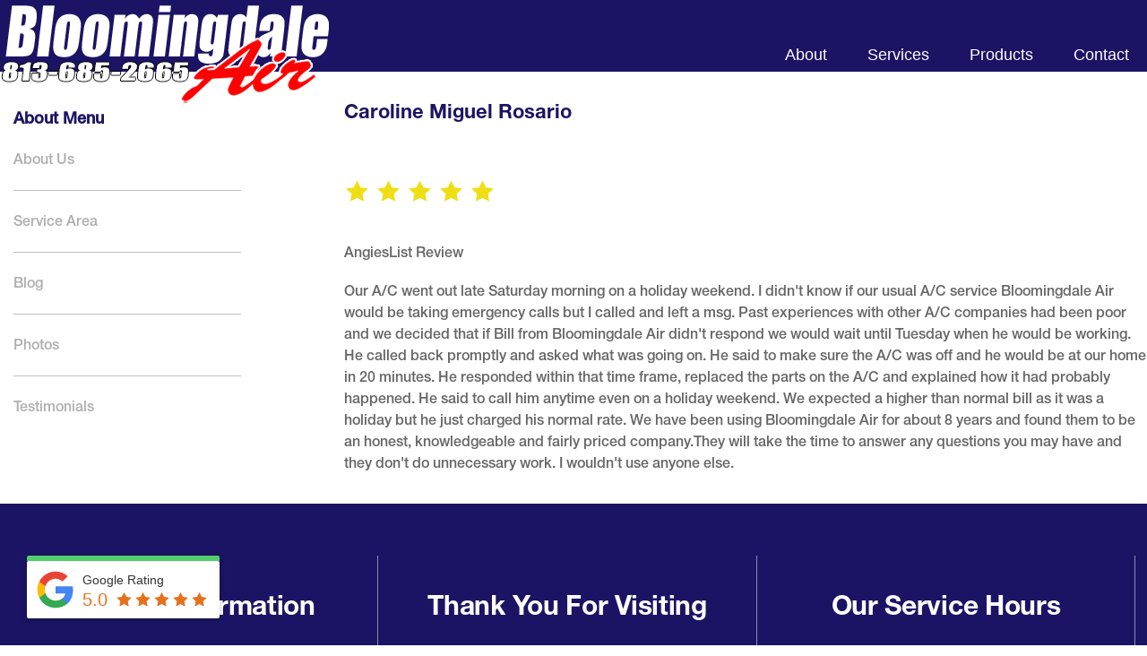

--- FILE ---
content_type: text/html; charset=UTF-8
request_url: https://brandonairconditioning.com/crb_testimonial/caroline-miguel-rosario-2/
body_size: 11586
content:
<!DOCTYPE html>
<html dir="ltr" lang="en-US" prefix="og: https://ogp.me/ns#">
<head>
	<meta http-equiv="Content-Type" content="text/html; charset=UTF-8" />
	<meta name="viewport" content="width=device-width, initial-scale=1, maximum-scale=1, minimum-scale=1, user-scalable=no" />
	
	<link rel="profile" href="http://gmpg.org/xfn/11" />
	<link rel="pingback" href="https://brandonairconditioning.com/xmlrpc.php" />
	
	<title>Caroline Miguel Rosario | Bloomingdale Air</title>

		<!-- All in One SEO 4.8.4.1 - aioseo.com -->
	<meta name="robots" content="max-image-preview:large" />
	<link rel="canonical" href="https://brandonairconditioning.com/crb_testimonial/caroline-miguel-rosario-2/" />
	<meta name="generator" content="All in One SEO (AIOSEO) 4.8.4.1" />
		<meta property="og:locale" content="en_US" />
		<meta property="og:site_name" content="Bloomingdale Air |" />
		<meta property="og:type" content="article" />
		<meta property="og:title" content="Caroline Miguel Rosario | Bloomingdale Air" />
		<meta property="og:url" content="https://brandonairconditioning.com/crb_testimonial/caroline-miguel-rosario-2/" />
		<meta property="article:published_time" content="2013-05-26T21:06:49+00:00" />
		<meta property="article:modified_time" content="2017-04-14T21:07:31+00:00" />
		<meta name="twitter:card" content="summary" />
		<meta name="twitter:title" content="Caroline Miguel Rosario | Bloomingdale Air" />
		<script type="application/ld+json" class="aioseo-schema">
			{"@context":"https:\/\/schema.org","@graph":[{"@type":"BreadcrumbList","@id":"https:\/\/brandonairconditioning.com\/crb_testimonial\/caroline-miguel-rosario-2\/#breadcrumblist","itemListElement":[{"@type":"ListItem","@id":"https:\/\/brandonairconditioning.com#listItem","position":1,"name":"Home","item":"https:\/\/brandonairconditioning.com","nextItem":{"@type":"ListItem","@id":"https:\/\/brandonairconditioning.com\/crb_testimonial\/caroline-miguel-rosario-2\/#listItem","name":"Caroline Miguel Rosario"}},{"@type":"ListItem","@id":"https:\/\/brandonairconditioning.com\/crb_testimonial\/caroline-miguel-rosario-2\/#listItem","position":2,"name":"Caroline Miguel Rosario","previousItem":{"@type":"ListItem","@id":"https:\/\/brandonairconditioning.com#listItem","name":"Home"}}]},{"@type":"Organization","@id":"https:\/\/brandonairconditioning.com\/#organization","name":"Bloomingdale Air","url":"https:\/\/brandonairconditioning.com\/"},{"@type":"WebPage","@id":"https:\/\/brandonairconditioning.com\/crb_testimonial\/caroline-miguel-rosario-2\/#webpage","url":"https:\/\/brandonairconditioning.com\/crb_testimonial\/caroline-miguel-rosario-2\/","name":"Caroline Miguel Rosario | Bloomingdale Air","inLanguage":"en-US","isPartOf":{"@id":"https:\/\/brandonairconditioning.com\/#website"},"breadcrumb":{"@id":"https:\/\/brandonairconditioning.com\/crb_testimonial\/caroline-miguel-rosario-2\/#breadcrumblist"},"datePublished":"2013-05-26T21:06:49+00:00","dateModified":"2017-04-14T21:07:31+00:00"},{"@type":"WebSite","@id":"https:\/\/brandonairconditioning.com\/#website","url":"https:\/\/brandonairconditioning.com\/","name":"Bloomingdale Air","inLanguage":"en-US","publisher":{"@id":"https:\/\/brandonairconditioning.com\/#organization"}}]}
		</script>
		<!-- All in One SEO -->

	<!-- Pixel Cat Facebook Pixel Code -->
	<script>
	!function(f,b,e,v,n,t,s){if(f.fbq)return;n=f.fbq=function(){n.callMethod?
	n.callMethod.apply(n,arguments):n.queue.push(arguments)};if(!f._fbq)f._fbq=n;
	n.push=n;n.loaded=!0;n.version='2.0';n.queue=[];t=b.createElement(e);t.async=!0;
	t.src=v;s=b.getElementsByTagName(e)[0];s.parentNode.insertBefore(t,s)}(window,
	document,'script','https://connect.facebook.net/en_US/fbevents.js' );
	fbq( 'init', '239199667385848' );	</script>
	<!-- DO NOT MODIFY -->
	<!-- End Facebook Pixel Code -->
	<link rel='dns-prefetch' href='//maps.googleapis.com' />
<link rel='dns-prefetch' href='//fonts.googleapis.com' />
<link rel='dns-prefetch' href='//s.w.org' />
<link rel="alternate" type="application/rss+xml" title="Bloomingdale Air &raquo; Feed" href="https://brandonairconditioning.com/feed/" />
<link rel="alternate" type="application/rss+xml" title="Bloomingdale Air &raquo; Comments Feed" href="https://brandonairconditioning.com/comments/feed/" />
<link rel="shortcut icon" href="https://brandonairconditioning.com/wp-content/themes/bloomingdale-air/images/favicon.ico?ver=1489029442" />
		<!-- This site uses the Google Analytics by ExactMetrics plugin v8.6.2 - Using Analytics tracking - https://www.exactmetrics.com/ -->
		<!-- Note: ExactMetrics is not currently configured on this site. The site owner needs to authenticate with Google Analytics in the ExactMetrics settings panel. -->
					<!-- No tracking code set -->
				<!-- / Google Analytics by ExactMetrics -->
		<style type="text/css">
img.wp-smiley,
img.emoji {
	display: inline !important;
	border: none !important;
	box-shadow: none !important;
	height: 1em !important;
	width: 1em !important;
	margin: 0 .07em !important;
	vertical-align: -0.1em !important;
	background: none !important;
	padding: 0 !important;
}
</style>
	<link rel='stylesheet' id='grw_css-css'  href='https://brandonairconditioning.com/wp-content/plugins/google-reviews-business/static/css/google-review.css?ver=5.6.16' type='text/css' media='all' />
<link rel='stylesheet' id='wp-block-library-css'  href='https://brandonairconditioning.com/wp-includes/css/dist/block-library/style.min.css?ver=5.6.16' type='text/css' media='all' />
<link rel='stylesheet' id='wpos-magnific-style-css'  href='https://brandonairconditioning.com/wp-content/plugins/album-and-image-gallery-plus-lightbox-pro/assets/css/magnific-popup.css?ver=1.9' type='text/css' media='all' />
<link rel='stylesheet' id='wpos-ilightbox-style-css'  href='https://brandonairconditioning.com/wp-content/plugins/album-and-image-gallery-plus-lightbox-pro/assets/css/lightbox.css?ver=1.9' type='text/css' media='all' />
<link rel='stylesheet' id='wpos-slick-style-css'  href='https://brandonairconditioning.com/wp-content/plugins/album-and-image-gallery-plus-lightbox-pro/assets/css/slick.css?ver=1.9' type='text/css' media='all' />
<link rel='stylesheet' id='aigpl-pro-public-css-css'  href='https://brandonairconditioning.com/wp-content/plugins/album-and-image-gallery-plus-lightbox-pro/assets/css/aigpl-pro-public.min.css?ver=1.9' type='text/css' media='all' />
<link rel='stylesheet' id='essential-grid-plugin-settings-css'  href='https://brandonairconditioning.com/wp-content/plugins/essential-grid/public/assets/css/settings.css?ver=2.0.9.1' type='text/css' media='all' />
<link rel='stylesheet' id='tp-open-sans-css'  href='https://fonts.googleapis.com/css?family=Open+Sans%3A300%2C400%2C600%2C700%2C800&#038;ver=5.6.16' type='text/css' media='all' />
<link rel='stylesheet' id='tp-raleway-css'  href='https://fonts.googleapis.com/css?family=Raleway%3A100%2C200%2C300%2C400%2C500%2C600%2C700%2C800%2C900&#038;ver=5.6.16' type='text/css' media='all' />
<link rel='stylesheet' id='tp-droid-serif-css'  href='https://fonts.googleapis.com/css?family=Droid+Serif%3A400%2C700&#038;ver=5.6.16' type='text/css' media='all' />
<link rel='stylesheet' id='fonts-css'  href='https://brandonairconditioning.com/wp-content/themes/bloomingdale-air/css/fonts/fonts.css?ver=1489029452' type='text/css' media='all' />
<link rel='stylesheet' id='dropkick-css'  href='https://brandonairconditioning.com/wp-content/themes/bloomingdale-air/css/dropkick.css?ver=1489029442' type='text/css' media='all' />
<link rel='stylesheet' id='theme-styles-css'  href='https://brandonairconditioning.com/wp-content/themes/bloomingdale-air/style.css?v10&#038;ver=5.6.16' type='text/css' media='all' />
<link rel='stylesheet' id='jquery-qtip-css'  href='https://brandonairconditioning.com/wp-content/plugins/ql-cost-calculator/style/jquery.qtip.css?ver=5.6.16' type='text/css' media='all' />
<link rel='stylesheet' id='cc-template-css'  href='https://brandonairconditioning.com/wp-content/plugins/ql-cost-calculator/fonts/template/style.css?ver=5.6.16' type='text/css' media='all' />
<link rel='stylesheet' id='cc-google-font-primary-css'  href='//fonts.googleapis.com/css?family=Open+Sans%3Aregular&#038;subset=latin-ext%2Clatin&#038;ver=5.6.16' type='text/css' media='all' />
<link rel='stylesheet' id='cc-google-font-lato-css'  href='//fonts.googleapis.com/css?family=Lato%3A300%2C400&#038;subset=latin-ext&#038;ver=5.6.16' type='text/css' media='all' />
<link rel='stylesheet' id='cost_calculator_style-css'  href='https://brandonairconditioning.com/wp-content/plugins/ql-cost-calculator/style/style.css?ver=5.6.16' type='text/css' media='all' />
<style id='cost_calculator_style-inline-css' type='text/css'>
.cost-calculator-datepicker .ui-datepicker-current-day,
.cost-calculator-box input[type="checkbox"]:checked+.cost-calculator-checkbox-label,
.cost-calculator-box input[type="checkbox"]:checked+.cost-calculator-checkbox-label .checkbox-box,
.cost-calculator-box .ui-slider-handle:after,
.cost-calculator-box .ui-slider-range-min,
input[type='checkbox']:checked + span.cost-calculator-switch-slider,
.cost-calculator-container .cost-calculator-more,
.cost-calculator-container .cost-calculator-more[type="submit"]
{
	background-color: #1E69B8;
}
.cost-calculator-box input[type="checkbox"]:checked+.cost-calculator-checkbox-label::before,
.cost-calculator-datepicker .ui-datepicker-prev:hover span::before,
.cost-calculator-datepicker .ui-datepicker-next:hover span::before,
.cost-calculator-summary-price,
.cost-calculator-box .ui-selectmenu-button.ui-corner-top .ui-icon,
.cost-calculator-box .ui-selectmenu-button:hover .ui-icon,
.cost-calculator-box .cost-calculator-datepicker-container:hover .ui-icon,
.cost-calculator-dropdown.ui-selectmenu-menu .ui-menu li.ui-state-focus,
div.cost-calculator-summary-box::before
{
	color: #1E69B8;
}
.cost-calculator-box input[type="checkbox"]:checked+.cost-calculator-checkbox-label,
.cost-calculator-box input[type="checkbox"]:checked+.cost-calculator-checkbox-label .checkbox-box,
.cost-calculator-box .ui-slider-handle .cost-slider-tooltip .cost-calculator-value,
.cost-calculator-container .cost-calculator-more,
.cost-calculator-container .cost-calculator-more[type="submit"]
{
	border-color: #1E69B8;
}
.cost-calculator-box .ui-slider-handle .cost-slider-tooltip .cost-calculator-arrow::before
{
	border-color: #1E69B8 transparent;
}
.cost-calculator-datepicker .ui-datepicker-prev span::before,
.cost-calculator-datepicker .ui-datepicker-next span::before,
.cost-calculator-dropdown.ui-selectmenu-menu .ui-menu li,
.cost-calculator-box .cost-calculator-checkbox-label,
.cost-calculator-box .ui-slider-handle .cost-slider-tooltip .cost-calculator-value,
.cost-calculator-box .ui-selectmenu-button span.ui-selectmenu-text,
.cost-calculator-box .ui-selectmenu-button .ui-icon,
.cost-calculator-box .cost-calculator-datepicker-container .ui-icon,
.cost-calculator-price-description,
input[type='checkbox'] + span.cost-calculator-switch-slider::after,
.cost-calculator-form .cost-calculator-contact-box-submit-container p,
.cost-calculator-container input,
.cost-calculator-container input[type='text'],
.cost-calculator-container input[type='email'],
.cost-calculator-container input[type='number'],
.cost-calculator-container textarea,
.cost-calculator-terms-container label
{
	color: #777777;
}
.cost-calculator-datepicker.ui-datepicker,
.cost-calculator-box .cost-calculator-checkbox-label,
.cost-calculator-box .ui-slider .ui-slider-handle,
.cost-calculator-box .ui-selectmenu-button,
.cost-calculator-dropdown.ui-selectmenu-menu .ui-menu,
div.cost-calculator-box .ui-selectmenu-button .ui-icon,
div.cost-calculator-box .cost-calculator-datepicker-container .ui-icon,
.cost-calculator-container input,
.cost-calculator-container input[type='text'],
.cost-calculator-container input[type='email'],
.cost-calculator-container input[type='number'],
.cost-calculator-container textarea,
.cost-calculator-container .g-recaptcha-wrapper
{
	border-color: #E2E6E7;
}
.cost-calculator-datepicker.ui-datepicker .ui-datepicker-title,
.cost-calculator-box label,
.cost-calculator-contact-box>.vc_row>label
{
	color: #333333;
}
.cost-calculator-box .ui-slider,
input[type='checkbox'] + span.cost-calculator-switch-slider
{
	background-color: #E2E6E7;
}
body .cost-calculator-container,
body .cost-calculator-container .ui-widget,
.cost-calculator-dropdown.ui-selectmenu-menu,
.cost-calculator-box label,
.cost-calculator-container input,
.cost-calculator-container input[type='text'],
.cost-calculator-container input[type='email'],
.cost-calculator-container input[type='number'],
.cost-calculator-container textarea,
.cost-calculator-terms-container label,
.cost-calculator-terms-container label a,
input[type='checkbox'] + span.cost-calculator-switch-slider::after,
.cost-calculator-box .ui-selectmenu-button span.ui-selectmenu-text,
.cost-calculator-container .cost-calculator-more,
.cost-calculator-container .cost-calculator-more[type="submit"],
.cost-calculator-container .cost-calculator-flex-box label,
.cost-calculator-datepicker.ui-datepicker,
.cost-calculator-datepicker.ui-datepicker table td,
.cost-calculator-datepicker.ui-datepicker table th,
.cost-calculator-dropdown.ui-selectmenu-menu .ui-menu li
{
	font-family: 'Open Sans';
}
.cost-calculator-form .cost-calculator-flex-box textarea
{
	height: 190px;
}
.cost-calculator-dropdown.ui-selectmenu-menu 
{
	-moz-box-shadow: none;
	-webkit-box-shadow: none;
	box-shadow: none;
}
.cost-calculator-datepicker.ui-datepicker .ui-datepicker-title
{
	font-weight: 600;
}
.cost-calculator-box label+.cost-calculator-switch,
.cost-calculator-box input+input+.cost-calculator-checkbox-label.cost-calculator-checkbox-default,
.cost-calculator-contact-box .cost-calculator-flex-box,
.cost-calculator-contact-box .cost-calculator-flex-box fieldset.wpb_column.vc_column_container,
.cost-calculator-contact-box .cost-calculator-flex-box input[type="text"],
.cost-calculator-form .cost-calculator-contact-box-submit-container,
.cost-calculator-box input+.cost-slider-container,
body .vc_row .cost-calculator-box input+input.cost-calculator-big,
.cost-calculator-box input+select+.ui-selectmenu-button,
.cost-calculator-box input+.select_container+.ui-selectmenu-button,
.cost-calculator-box input+.cost-calculator-datepicker-container
{
	margin-top: 20px;
}
.cost-calculator-form .cost-calculator-flex-box .cost-calculator-block:first-child input
{
	margin-top: 0;
}
.cost-calculator-box label,
.cost-calculator-contact-box>.vc_row>label
{
	display: block;
	font-weight: 600;
	background: #F5F5F5;
	padding: 11px 16px 13px;
	line-height: 26px
}
.cost-calculator-box label.cost-calculator-switch 
{
	padding: 0;
	font-weight: 400;
	background: none;
}
.cost-calculator-contact-box .cost-calculator-flex-box
{
	display: block;
}
.cost-calculator-contact-box .cost-calculator-flex-box fieldset.wpb_column.vc_column_container
{
	width: 100%;
	margin-left: 0;
}
.cost-calculator-contact-box .cost-calculator-flex-box .wpb_column.vc_column_container:first-child
{
	margin-top: 0;
}
.cost-calculator-container .cost-calculator-flex-box label
{
	margin-top: 28px;
	margin-bottom: -49px;
}
.cost-calculator-form .cost-calculator-flex-box .cost-calculator-block:first-child label
{
	margin-top: 8px;
	margin-bottom: -29px;
}
.cost-calculator-form .cost-calculator-contact-box-submit-container .vc_row
{
	margin: 0;
	padding: 0;
}
.vc_row .wpb_column div.cost-calculator-box.cost-calculator-float
{
	margin: 0;
}
.cost-calculator-box .cost-calculator-checkbox-label
{
	margin-right: -1px;
	margin-top: -1px;
	-moz-border-radius: 0;
	-webkit-border-radius: 0;
	border-radius: 0;
	padding: 12px 15px 10px 20px;
	color: #A4AAB3;
	background: #FFF;
	font-weight: 400;
}
.cost-calculator-box .cost-calculator-checkbox-label.cost-calculator-checkbox-default
{
	width: 14px;
}
.cost-calculator-box .cost-calculator-checkbox-label::before
{
	position: relative;
	top: -2px;
	left: -4px;
	z-index: 1;
	font-size: 16px;
	color: #FFF;
	margin-right: 10px;
	font-family: "cc-template";
	content: "c";
	font-style: normal;
	font-weight: normal;
	font-variant: normal;
	text-transform: none;
	vertical-align: middle;
	speak: none;
	line-height: 1;
	direction: ltr;
	-webkit-font-smoothing: antialiased;
	-moz-osx-font-smoothing: grayscale;
}
.cost-calculator-box input[type="checkbox"]:checked+.cost-calculator-checkbox-label
{
		color: #333;
		border-color: #E2E6E7;
		background: #F5F5F5;

}
.cost-calculator-box input[type="checkbox"]:checked+.cost-calculator-checkbox-label::before
{
	color: #FFF;
}
.cost-calculator-box .cost-calculator-checkbox-label.cost-calculator-checkbox-default::before
{
	margin-right: 0;
}
.cost-calculator-box .cost-calculator-checkbox-label .checkbox-box
{
	position: absolute;
	margin-left: 0;
	left: 12px;
	width: 22px;
	height: 22px;
	border: 1px solid #E2E6E7;
}
.cost-calculator-box .ui-selectmenu-button .ui-icon,
.cost-calculator-box .cost-calculator-datepicker-container .ui-icon
{
	border-left: 1px solid #E2E6E7;
	padding: 14px 12px 17px;
}
.cost-calculator-dropdown.ui-selectmenu-menu .ui-menu li
{
	border-top: 1px solid #E2E6E7}
.cost-calculator-dropdown.ui-selectmenu-menu .ui-menu li:first-child
{
	padding-top: 13px;
}
.cost-calculator-dropdown.ui-selectmenu-menu .ui-menu li:last-child
{
	padding-bottom: 13px;
}
.cost-calculator-container .cost-calculator-more
{
	position: relative;
	display: block;
	font-weight: 600;
	padding: 19px 0 20px;
	line-height: normal;
	letter-spacing: 1px;
	border: none;
	-moz-border-radius: 0;
	-webkit-border-radius: 0;
	border-radius: 0;
}
.cost-calculator-more span
{
	position: relative;
	z-index: 10;
	margin: 0 24px;
}
.cost-calculator-more::before
{
	position: absolute;
	content: "";
	width: 5px;
	height: 100%;
	top: 0;
	left: 0;
	background: rgba(0,0,0,0.1);
	transition: all 0.2s ease 0s;
	-webkit-transition: all 0.2s ease 0s;
	-moz-transition: all 0.2s ease 0s;
	z-index: 9;
}
.cost-calculator-container .cost-calculator-more:hover
{
	background: #1E69B8;
	color: #FFF;
	opacity: 1;
}
.cost-calculator-more:hover::before
{
	width: 100%;
	background: rgba(0,0,0,0.12);
}
.vc_row .wpb_column .cost-calculator-box.cost-calculator-summary-box
{
	border: 1px solid #E2E6E7;
	padding: 26px 30px 28px;
}
.cost-calculator-summary-price
{
	float: right;
}
.cost-calculator-price-description
{
	text-align: right;
}
.cost-calculator-fieldset-with-recaptcha,
.cost-calculator-column-with-recaptcha
{
	display: -ms-flexbox;
	display: -webkit-flexbox;
	display: -webkit-flex;
	display: flex;
	-ms-flex-direction: column-reverse;
	-webkit-flex-direction: column-reverse;
	-moz-flex-direction: column-reverse;
	flex-direction: column-reverse;
}
.vc_row.wpb_row.cost-calculator-row-with-recaptcha .vc_column_container.wpb_column
{
	width: 100%;
	margin-left: 0;
	margin-right: 0;
	margin-top: 22px;
}
.vc_row.wpb_row.cost-calculator-row-with-recaptcha .vc_column_container.wpb_column:first-child
{
	margin-top: 0;
}
.cost-calculator-container .wpb_column div.g-recaptcha-wrapper
{
	float: none;
	margin: 0;
	border-color: #E2E6E7;
	-ms-flex-item-align: start;
	-webkit-align-self: start;
	-moz-align-self: start;
	align-self: start;
}
.cost-calculator-form.cost-calculator-container .vc_row.wpb_row.cost-calculator-contact-box-submit-container div.vc_row.wpb_row.cost-calculator-button-with-recaptcha
{
	float: none;
	margin-top: 20px;
	margin-left: 0;
	margin-right: 0;
}
.cost-calculator-contact-box-submit-container .cost-calculator-recaptcha-container
{
	clear: both;
	margin-top: 20px;
	display: -ms-flexbox;
	display: -webkit-flexbox;
	display: -webkit-flex;
	display: flex;
	-ms-flex-direction: column-reverse;
	-webkit-flex-direction: column-reverse;
	-moz-flex-direction: column-reverse;
	flex-direction: column-reverse;
}
.cost-calculator-terms-container
{
	padding-bottom: 20px;
}
.cost-calculator-contact-box-submit-container .vc_col-sm-6 .cost-calculator-terms-container,
.cost-calculator-fieldset-with-recaptcha .cost-calculator-terms-container
{
	padding-bottom: 0;
}
.cost-calculator-contact-box-submit-container .cost-calculator-terms-container
{
	-ms-flex-order: 1;
	-webkit-order: 1;
	-moz-order: 1;
	order: 1;
	height: auto;
}
.cost-calculator-form.cost-calculator-container .cost-calculator-contact-box-submit-container .cost-calculator-column-with-recaptcha .cost-calculator-recaptcha-container .vc_row.wpb_row.cost-calculator-button-with-recaptcha,
.cost-calculator-contact-box-submit-container .vc_col-sm-6 .cost-calculator-terms-container + .vc_row
{
	margin-top: 20px;
}
div.cost-calculator-contact-box-submit-container .cost-calculator-column-with-recaptcha .cost-calculator-terms-container
{
	-ms-flex-item-align: start;
	-webkit-align-self: start;
	-moz-align-self: start;
	align-self: start;
}
.cost-calculator-row-with-recaptcha p
{
	padding: 0;
}
@media screen and (max-width:767px)
{
	.wpb_column div.vc_row.cost-calculator-contact-box-submit-container .vc_col-sm-6
	{
		margin-top: 20px;
	}
	.wpb_column div.vc_row.cost-calculator-contact-box-submit-container .vc_col-sm-6:first-child
	{
		margin-top: 0;
	}
	div.cost-calculator-fieldset-with-recaptcha .cost-calculator-terms-container
	{
		padding-bottom: 0;
	}
}

</style>
<link rel='stylesheet' id='cost_calculator_style_responsive-css'  href='https://brandonairconditioning.com/wp-content/plugins/ql-cost-calculator/style/responsive.css?ver=5.6.16' type='text/css' media='all' />
<link rel='stylesheet' id='call-now-button-modern-style-css'  href='https://brandonairconditioning.com/wp-content/plugins/call-now-button/resources/style/modern.css?ver=1.5.1' type='text/css' media='all' />
<script type='text/javascript' src='https://brandonairconditioning.com/wp-content/plugins/google-reviews-business/static/js/wpac-time.js?ver=5.6.16' id='wpac_time_js-js'></script>
<script type='text/javascript' src='https://brandonairconditioning.com/wp-includes/js/jquery/jquery.min.js?ver=3.5.1' id='jquery-core-js'></script>
<script type='text/javascript' src='https://brandonairconditioning.com/wp-includes/js/jquery/jquery-migrate.min.js?ver=3.3.2' id='jquery-migrate-js'></script>
<script type='text/javascript' src='https://brandonairconditioning.com/wp-content/plugins/essential-grid/public/assets/js/lightbox.js?ver=2.0.9.1' id='themepunchboxext-js'></script>
<script type='text/javascript' src='https://brandonairconditioning.com/wp-content/plugins/essential-grid/public/assets/js/jquery.themepunch.tools.min.js?ver=2.0.9.1' id='tp-tools-js'></script>
<script type='text/javascript' src='https://brandonairconditioning.com/wp-content/plugins/essential-grid/public/assets/js/jquery.themepunch.essential.min.js?ver=2.0.9.1' id='essential-grid-essential-grid-script-js'></script>
<script type='text/javascript' src='//maps.googleapis.com/maps/api/js?key=AIzaSyDI750IRUW77ZM3b6y5nxGzzTGMvEMMiNw&#038;ver=5.6.16' id='googlemaps-js'></script>
<script type='text/javascript' src='https://brandonairconditioning.com/wp-content/themes/bloomingdale-air/js/jquery.carouFredSel-6.2.1-packed.js?ver=1489029448' id='caroufredsel-js'></script>
<script type='text/javascript' src='https://brandonairconditioning.com/wp-content/themes/bloomingdale-air/js/dropkick.2.1.7.min.js?ver=1489029448' id='dropkick-js'></script>
<script type='text/javascript' src='https://brandonairconditioning.com/wp-content/themes/bloomingdale-air/js/functions.js?ver=1497075566' id='theme-functions-js'></script>
<link rel="https://api.w.org/" href="https://brandonairconditioning.com/wp-json/" /><link rel="EditURI" type="application/rsd+xml" title="RSD" href="https://brandonairconditioning.com/xmlrpc.php?rsd" />
<link rel="wlwmanifest" type="application/wlwmanifest+xml" href="https://brandonairconditioning.com/wp-includes/wlwmanifest.xml" /> 
<meta name="generator" content="WordPress 5.6.16" />
<link rel='shortlink' href='https://brandonairconditioning.com/?p=752' />
<link rel="alternate" type="application/json+oembed" href="https://brandonairconditioning.com/wp-json/oembed/1.0/embed?url=https%3A%2F%2Fbrandonairconditioning.com%2Fcrb_testimonial%2Fcaroline-miguel-rosario-2%2F" />
<link rel="alternate" type="text/xml+oembed" href="https://brandonairconditioning.com/wp-json/oembed/1.0/embed?url=https%3A%2F%2Fbrandonairconditioning.com%2Fcrb_testimonial%2Fcaroline-miguel-rosario-2%2F&#038;format=xml" />
<link rel="publisher" href="https://plus.google.com/106797891782211092860"/>
<script type="application/ld+json">
	{
  	"@context": "http://schema.org",
  	"@type": "HVACBusiness",
	"additionalType": "LocalBusiness",
	"url": "https://brandonairconditioning.com/",
	"logo": "https://brandonairconditioning.com/wp-content/uploads/2017/01/ico.Logo_.png",
	"hasMap": "https://www.google.com/maps/place/Bloomingdale+Air/@27.8945495,-82.2599822,16.75z/data=!4m5!3m4!1s0x88c2d29838f1a57d:0x74acd23f279fb4d6!8m2!3d27.89411!4d-82.257103",
  	"address": {
    "@type": "PostalAddress",
    "addressLocality": "Valrico",
    "addressRegion": "FL",
    "postalCode":"33596",
    "streetAddress": "1540 E Bloomingdale Ave"
  	},
  	"description": "Providing AC service, repair and installation as well as air duct and dryer vent cleaning services in Brandon, Apollo Beach Valrico, Riverview, &amp; Lithia.",
  	"name": "Bloomingdale Air",
    "image" : "https://brandonairconditioning.com/wp-content/uploads/cache/2016/03/section-image-1/2348673118.png",
   	"priceRange":"$$$",
  	"telephone" : [ "(813) 685-2665", "(813) 657-0398" ],
  	"openingHours": [ "Mo,Tu,We,Th,Fr 08:00-20:00", "Sa,Su 08:00-16:00" ],
  	"geo": {
    "@type": "GeoCoordinates",
   	"latitude": "27.8945495",
    "longitude": "-82.2599822"
 	}, 			
  	"sameAs" : [ "https://www.facebook.com/bloomingdaleair/",
    "https://plus.google.com/106797891782211092860/about"]
	}
</script>

<meta name="msvalidate.01" content="586F666B751D7424753E28AF674EC500" />			<!-- Easy Columns 2.1.1 by Pat Friedl http://www.patrickfriedl.com -->
			<link rel="stylesheet" href="https://brandonairconditioning.com/wp-content/plugins/~easy-columns/css/easy-columns.css" type="text/css" media="screen, projection" />
			</head>
<body class="crb_testimonial-template-default single single-crb_testimonial postid-752">

	<div class="wrapper">
		<header class="header">
			<div class="shell">
				<a href="https://brandonairconditioning.com/" class="logo">Bloomingdale Air</a>

				<div class="header-content">

					
<ul class="list-contacts">
			<li>  </li>
	
			<li>
			<p class="phone"> </p><!-- /.phone -->
		</li>
	</ul><!-- /.list-contacts -->

											<div class="nav-outer">
							<nav class="nav"><ul id="menu-main-menu" class="menu"><li id="menu-item-228" class="menu-item menu-item-type-custom menu-item-object-custom menu-item-has-children menu-item-228"><a>About</a>
<ul class="sub-menu">
	<li id="menu-item-155" class="menu-item menu-item-type-post_type menu-item-object-page menu-item-155"><a href="https://brandonairconditioning.com/about/">About Us</a></li>
	<li id="menu-item-156" class="menu-item menu-item-type-post_type menu-item-object-page menu-item-156"><a href="https://brandonairconditioning.com/service-areas/">Service Area</a></li>
	<li id="menu-item-1100" class="menu-item menu-item-type-post_type menu-item-object-page menu-item-1100"><a href="https://brandonairconditioning.com/blog/">Company Blog</a></li>
	<li id="menu-item-975" class="menu-item menu-item-type-post_type menu-item-object-page menu-item-975"><a href="https://brandonairconditioning.com/album/">Photos</a></li>
	<li id="menu-item-483" class="menu-item menu-item-type-post_type menu-item-object-page menu-item-483"><a href="https://brandonairconditioning.com/testimonials/">Testimonials</a></li>
</ul>
</li>
<li id="menu-item-229" class="menu-item menu-item-type-custom menu-item-object-custom menu-item-has-children menu-item-229"><a>Services</a>
<ul class="sub-menu">
	<li id="menu-item-216" class="menu-item menu-item-type-post_type menu-item-object-page menu-item-216"><a href="https://brandonairconditioning.com/air-conditioning-repair/">Repair</a></li>
	<li id="menu-item-220" class="menu-item menu-item-type-post_type menu-item-object-page menu-item-220"><a href="https://brandonairconditioning.com/replacement-air-conditioning-systems/">Replace</a></li>
	<li id="menu-item-217" class="menu-item menu-item-type-post_type menu-item-object-page menu-item-217"><a href="https://brandonairconditioning.com/air-conditioning-maintenance/">Maintenance</a></li>
	<li id="menu-item-218" class="menu-item menu-item-type-post_type menu-item-object-page menu-item-218"><a href="https://brandonairconditioning.com/air-duct-cleaning-2/">Air Duct Cleaning</a></li>
	<li id="menu-item-219" class="menu-item menu-item-type-post_type menu-item-object-page menu-item-219"><a href="https://brandonairconditioning.com/dryer-vent-cleaning/">Dryer Vent Cleaning</a></li>
</ul>
</li>
<li id="menu-item-230" class="menu-item menu-item-type-custom menu-item-object-custom menu-item-has-children menu-item-230"><a>Products</a>
<ul class="sub-menu">
	<li id="menu-item-227" class="menu-item menu-item-type-custom menu-item-object-custom menu-item-227"><a href="https://www.brandonairconditioning.com/air-conditioning-systems-american-standard/">American Standard</a></li>
</ul>
</li>
<li id="menu-item-231" class="menu-item menu-item-type-custom menu-item-object-custom menu-item-has-children menu-item-231"><a>Contact</a>
<ul class="sub-menu">
	<li id="menu-item-223" class="menu-item menu-item-type-post_type menu-item-object-page menu-item-223"><a href="https://brandonairconditioning.com/company-information/">Company Information</a></li>
	<li id="menu-item-331" class="menu-item menu-item-type-post_type menu-item-object-page menu-item-331"><a href="https://brandonairconditioning.com/contact-us/">Contact Us</a></li>
	<li id="menu-item-221" class="menu-item menu-item-type-post_type menu-item-object-page menu-item-221"><a href="https://brandonairconditioning.com/service-request/">Service Request</a></li>
	<li id="menu-item-222" class="menu-item menu-item-type-post_type menu-item-object-page menu-item-222"><a href="https://brandonairconditioning.com/talk-to-owner/">Talk to Owner</a></li>
</ul>
</li>
</ul></nav>						</div><!-- /.nav-outer -->
									</div><!-- /.header-content -->

									<a href="#" class="btn-menu"><span></span></a>
				
			</div><!-- /.shell -->
		</header><!-- /.header -->
		<div id='help' style='display: none'>
			string(0) ""
array(0) {
}
		
</div>
	<div class="main main-secondary ">
		<div class="shell">
			<div class="sidebar">
	<ul class="widgets">
		<li id="carbon_themewidgetmenu-4" class="widget widget-inner carbon_themewidgetmenu"><h4 class="widget-title">About Menu</h4>		<h3 class="widget-title">
			Sidebar Menu
			<img src="https://brandonairconditioning.com/wp-content/themes/bloomingdale-air/images/ico-arrow-down.png" alt="">
		</h3><!-- /.widget-title -->
		<ul id="menu-about-menu" class=""><li id="menu-item-62" class="menu-item menu-item-type-post_type menu-item-object-page menu-item-62"><a href="https://brandonairconditioning.com/about/">About Us</a></li>
<li id="menu-item-107" class="menu-item menu-item-type-post_type menu-item-object-page menu-item-107"><a href="https://brandonairconditioning.com/service-areas/">Service Area</a></li>
<li id="menu-item-1099" class="menu-item menu-item-type-post_type menu-item-object-page menu-item-1099"><a href="https://brandonairconditioning.com/blog/">Blog</a></li>
<li id="menu-item-977" class="menu-item menu-item-type-post_type menu-item-object-page menu-item-977"><a href="https://brandonairconditioning.com/album/">Photos</a></li>
<li id="menu-item-482" class="menu-item menu-item-type-post_type menu-item-object-page menu-item-482"><a href="https://brandonairconditioning.com/testimonials/">Testimonials</a></li>
</ul></li>	</ul><!-- /.widgets -->
</div><!-- /.sidebar -->

			<div class="content">
				<article class="article">
					<h1 class="article-title">Caroline Miguel Rosario</h1><!-- /.article-title -->

					<div class="article-entry">
						<p class="section-meta"></p>
						<ul class="list-stars" style="padding-left: 0;">
														<li><img src="https://brandonairconditioning.com/wp-content/themes/bloomingdale-air/images/ico-stars.png" alt=""></li>
														<li><img src="https://brandonairconditioning.com/wp-content/themes/bloomingdale-air/images/ico-stars.png" alt=""></li>
														<li><img src="https://brandonairconditioning.com/wp-content/themes/bloomingdale-air/images/ico-stars.png" alt=""></li>
														<li><img src="https://brandonairconditioning.com/wp-content/themes/bloomingdale-air/images/ico-stars.png" alt=""></li>
														<li><img src="https://brandonairconditioning.com/wp-content/themes/bloomingdale-air/images/ico-stars.png" alt=""></li>
												</ul>
						<div class="section-body">
								<p>AngiesList Review</p>
								<p>Our A/C went out late Saturday morning on a holiday weekend. I didn't know if our usual A/C service Bloomingdale Air would be taking emergency calls but I called and left a msg. Past experiences with other A/C companies had been poor and we decided that if Bill from Bloomingdale Air didn't respond we would wait until Tuesday when he would be working. He called back promptly and asked what was going on. He said to make sure the A/C was off and he would be at our home in 20 minutes. He responded within that time frame, replaced the parts on the A/C and explained how it had probably happened. He said to call him anytime even on a holiday weekend. We expected a higher than normal bill as it was a holiday but he just charged his normal rate. We have been using Bloomingdale Air for about 8 years and found them to be an honest, knowledgeable and fairly priced company.They will take the time to answer any questions you may have and they don't do unnecessary work. I wouldn't use anyone else.</p>
						</div>

					</div><!-- /.article-entry -->
				</article><!-- /.article -->
			</div><!-- /.content -->

		</div><!-- /.shell -->
	</div><!-- /.main -->

	<footer class="footer">
		<div class="shell">
							<div class="footer-content">
					<ul class="footer-widgets">
						<li id="carbon_themewidgetcontacts-2" class="widget footer-widget carbon_themewidgetcontacts"><h4 class="widget-title">Contact Information</h4>			<div class="widget-body">
				
										<p class="phone">
						<a href="tel:8136570398">
							Office: (813) 657-0398						</a>
					</p>
				
										<p class="phone">
						<a href="tel:8136852665">
							Service: (813) 685-2665						</a>
					</p>
							</div><!-- /.widget-body -->
			</li><li id="carbon_themewidgetsocials-2" class="widget footer-widget carbon_themewidgetsocials"><h4 class="widget-title">Thank You For Visiting</h4><p>Check us out on</p>
			<div class="socials">
				<ul>
																	
						<li>
							<a href="https://www.facebook.com/bloomingdaleair" target="_blank">
								<img src="https://brandonairconditioning.com/wp-content/uploads/cache/2016/03/ico-facebook/878333551.png" class="crb-wpthumb attachment-50-50 crb-img_50_50" alt="ico-facebook" width="47" height="47" />							</a>
						</li>
																	
						<li>
							<a href="https://twitter.com/bloomingdaleair" target="_blank">
								<img src="https://brandonairconditioning.com/wp-content/uploads/cache/2016/03/ico-twitter/2914179845.png" class="crb-wpthumb attachment-50-50 crb-img_50_50" alt="ico-twitter" width="47" height="47" />							</a>
						</li>
																	
						<li>
							<a href="https://www.youtube.com/user/bloomingdaleair" target="_blank">
								<img src="https://brandonairconditioning.com/wp-content/uploads/cache/2016/03/ico-youtube/8601681.png" class="crb-wpthumb attachment-50-50 crb-img_50_50" alt="ico-youtube" width="48" height="47" />							</a>
						</li>
																	
						<li>
							<a href="https://plus.google.com/106797891782211092860" target="_blank">
								<img src="https://brandonairconditioning.com/wp-content/uploads/cache/2016/03/ico-google/363915896.png" class="crb-wpthumb attachment-50-50 crb-img_50_50" alt="ico-google" width="47" height="47" />							</a>
						</li>
																	
						<li>
							<a href="https://www.instagram.com/bloomingdaleair/" target="_blank">
								<img src="https://brandonairconditioning.com/wp-content/uploads/cache/2016/03/ico-instagram/3926318354.png" class="crb-wpthumb attachment-50-50 crb-img_50_50" alt="ico-instagram" width="47" height="47" />							</a>
						</li>
									</ul>
			</div><!-- /.socials -->
			</li><li id="carbon_themewidgetworkinghours-2" class="widget footer-widget carbon_themewidgetworkinghours"><h4 class="widget-title">Our Service Hours</h4>			<div class="widget-body">
				<p>Monday - Friday 8AM - 6PM</p>
<p>Saturday 8AM - 4PM</p>
<p>Sunday Closed</p>
			</div><!-- /.widget-body -->
			</li><li id="grp_widget-8" class="widget google-reviews-pro">

<div class="wp-gr wpac"  style="">

    
    <div class="rplg-badge">
        <div class="wp-google-badge wp-google-badge_left-fixed wp-google-badge-hide">
            <div class="wp-google-border"></div>
            <div class="wp-google-badge-btn">
                <svg xmlns="http://www.w3.org/2000/svg" viewBox="0 0 512 512" height="44" width="44">
                    <g fill="none" fill-rule="evenodd">
                        <path d="M482.56 261.36c0-16.73-1.5-32.83-4.29-48.27H256v91.29h127.01c-5.47 29.5-22.1 54.49-47.09 71.23v59.21h76.27c44.63-41.09 70.37-101.59 70.37-173.46z" fill="#4285f4"/>
                        <path d="M256 492c63.72 0 117.14-21.13 156.19-57.18l-76.27-59.21c-21.13 14.16-48.17 22.53-79.92 22.53-61.47 0-113.49-41.51-132.05-97.3H45.1v61.15c38.83 77.13 118.64 130.01 210.9 130.01z" fill="#34a853"/>
                        <path d="M123.95 300.84c-4.72-14.16-7.4-29.29-7.4-44.84s2.68-30.68 7.4-44.84V150.01H45.1C29.12 181.87 20 217.92 20 256c0 38.08 9.12 74.13 25.1 105.99l78.85-61.15z" fill="#fbbc05"/>
                        <path d="M256 113.86c34.65 0 65.76 11.91 90.22 35.29l67.69-67.69C373.03 43.39 319.61 20 256 20c-92.25 0-172.07 52.89-210.9 130.01l78.85 61.15c18.56-55.78 70.59-97.3 132.05-97.3z" fill="#ea4335"/>
                        <path d="M20 20h472v472H20V20z"/>
                    </g>
                </svg>
                                <div class="wp-google-badge-score">
                    <div>Google Rating</div>
                    <span class="wp-google-rating">5.0</span>
                    <span class="wp-google-stars"><span class="wp-stars"><span class="wp-star"><svg xmlns="http://www.w3.org/2000/svg" version="1.1" width="17" height="17" viewBox="0 0 1792 1792"><path d="M1728 647q0 22-26 48l-363 354 86 500q1 7 1 20 0 21-10.5 35.5t-30.5 14.5q-19 0-40-12l-449-236-449 236q-22 12-40 12-21 0-31.5-14.5t-10.5-35.5q0-6 2-20l86-500-364-354q-25-27-25-48 0-37 56-46l502-73 225-455q19-41 49-41t49 41l225 455 502 73q56 9 56 46z" fill="#e7711b"></path></svg></span><span class="wp-star"><svg xmlns="http://www.w3.org/2000/svg" version="1.1" width="17" height="17" viewBox="0 0 1792 1792"><path d="M1728 647q0 22-26 48l-363 354 86 500q1 7 1 20 0 21-10.5 35.5t-30.5 14.5q-19 0-40-12l-449-236-449 236q-22 12-40 12-21 0-31.5-14.5t-10.5-35.5q0-6 2-20l86-500-364-354q-25-27-25-48 0-37 56-46l502-73 225-455q19-41 49-41t49 41l225 455 502 73q56 9 56 46z" fill="#e7711b"></path></svg></span><span class="wp-star"><svg xmlns="http://www.w3.org/2000/svg" version="1.1" width="17" height="17" viewBox="0 0 1792 1792"><path d="M1728 647q0 22-26 48l-363 354 86 500q1 7 1 20 0 21-10.5 35.5t-30.5 14.5q-19 0-40-12l-449-236-449 236q-22 12-40 12-21 0-31.5-14.5t-10.5-35.5q0-6 2-20l86-500-364-354q-25-27-25-48 0-37 56-46l502-73 225-455q19-41 49-41t49 41l225 455 502 73q56 9 56 46z" fill="#e7711b"></path></svg></span><span class="wp-star"><svg xmlns="http://www.w3.org/2000/svg" version="1.1" width="17" height="17" viewBox="0 0 1792 1792"><path d="M1728 647q0 22-26 48l-363 354 86 500q1 7 1 20 0 21-10.5 35.5t-30.5 14.5q-19 0-40-12l-449-236-449 236q-22 12-40 12-21 0-31.5-14.5t-10.5-35.5q0-6 2-20l86-500-364-354q-25-27-25-48 0-37 56-46l502-73 225-455q19-41 49-41t49 41l225 455 502 73q56 9 56 46z" fill="#e7711b"></path></svg></span><span class="wp-star"><svg xmlns="http://www.w3.org/2000/svg" version="1.1" width="17" height="17" viewBox="0 0 1792 1792"><path d="M1728 647q0 22-26 48l-363 354 86 500q1 7 1 20 0 21-10.5 35.5t-30.5 14.5q-19 0-40-12l-449-236-449 236q-22 12-40 12-21 0-31.5-14.5t-10.5-35.5q0-6 2-20l86-500-364-354q-25-27-25-48 0-37 56-46l502-73 225-455q19-41 49-41t49 41l225 455 502 73q56 9 56 46z" fill="#e7711b"></path></svg></span></span></span>
                </div>
                            </div>
        </div>
        <div class="wp-google-form wp-google-form-left" style="display:none">
            <div class="wp-google-head">
                <div class="wp-google-head-inner">
                        <div class="wp-google-left">
        <img src="https://lh3.googleusercontent.com/p/AF1QipNaHHfjNQ6_Dlc2WkHEj8K_z4hv9wL8OXzZ0ZJM=s1600-w300-h300" alt="Bloomingdale Air" onerror="if(this.src!='https://lh3.googleusercontent.com/-8hepWJzFXpE/AAAAAAAAAAI/AAAAAAAAAAA/I80WzYfIxCQ/s64-c/114307615494839964028.jpg')this.src='https://lh3.googleusercontent.com/-8hepWJzFXpE/AAAAAAAAAAI/AAAAAAAAAAA/I80WzYfIxCQ/s64-c/114307615494839964028.jpg';">    </div>
        <div class="wp-google-right">
                <div class="wp-google-name">
            <a href="https://maps.google.com/?cid=8407325773083423958" class="" target="_blank" rel="nofollow"><span>Bloomingdale Air</span></a>        </div>
        <div>
            <span class="wp-google-rating">5.0</span>
            <span class="wp-google-stars"><span class="wp-stars"><span class="wp-star"><svg xmlns="http://www.w3.org/2000/svg" version="1.1" width="17" height="17" viewBox="0 0 1792 1792"><path d="M1728 647q0 22-26 48l-363 354 86 500q1 7 1 20 0 21-10.5 35.5t-30.5 14.5q-19 0-40-12l-449-236-449 236q-22 12-40 12-21 0-31.5-14.5t-10.5-35.5q0-6 2-20l86-500-364-354q-25-27-25-48 0-37 56-46l502-73 225-455q19-41 49-41t49 41l225 455 502 73q56 9 56 46z" fill="#e7711b"></path></svg></span><span class="wp-star"><svg xmlns="http://www.w3.org/2000/svg" version="1.1" width="17" height="17" viewBox="0 0 1792 1792"><path d="M1728 647q0 22-26 48l-363 354 86 500q1 7 1 20 0 21-10.5 35.5t-30.5 14.5q-19 0-40-12l-449-236-449 236q-22 12-40 12-21 0-31.5-14.5t-10.5-35.5q0-6 2-20l86-500-364-354q-25-27-25-48 0-37 56-46l502-73 225-455q19-41 49-41t49 41l225 455 502 73q56 9 56 46z" fill="#e7711b"></path></svg></span><span class="wp-star"><svg xmlns="http://www.w3.org/2000/svg" version="1.1" width="17" height="17" viewBox="0 0 1792 1792"><path d="M1728 647q0 22-26 48l-363 354 86 500q1 7 1 20 0 21-10.5 35.5t-30.5 14.5q-19 0-40-12l-449-236-449 236q-22 12-40 12-21 0-31.5-14.5t-10.5-35.5q0-6 2-20l86-500-364-354q-25-27-25-48 0-37 56-46l502-73 225-455q19-41 49-41t49 41l225 455 502 73q56 9 56 46z" fill="#e7711b"></path></svg></span><span class="wp-star"><svg xmlns="http://www.w3.org/2000/svg" version="1.1" width="17" height="17" viewBox="0 0 1792 1792"><path d="M1728 647q0 22-26 48l-363 354 86 500q1 7 1 20 0 21-10.5 35.5t-30.5 14.5q-19 0-40-12l-449-236-449 236q-22 12-40 12-21 0-31.5-14.5t-10.5-35.5q0-6 2-20l86-500-364-354q-25-27-25-48 0-37 56-46l502-73 225-455q19-41 49-41t49 41l225 455 502 73q56 9 56 46z" fill="#e7711b"></path></svg></span><span class="wp-star"><svg xmlns="http://www.w3.org/2000/svg" version="1.1" width="17" height="17" viewBox="0 0 1792 1792"><path d="M1728 647q0 22-26 48l-363 354 86 500q1 7 1 20 0 21-10.5 35.5t-30.5 14.5q-19 0-40-12l-449-236-449 236q-22 12-40 12-21 0-31.5-14.5t-10.5-35.5q0-6 2-20l86-500-364-354q-25-27-25-48 0-37 56-46l502-73 225-455q19-41 49-41t49 41l225 455 502 73q56 9 56 46z" fill="#e7711b"></path></svg></span></span></span>
        </div>
        
            </div>
                    </div>
                <button class="wp-google-close" type="button" onclick="this.parentNode.parentNode.style.display='none'">×</button>
            </div>
            <div class="wp-google-body"></div>
            <div class="wp-google-content">
                <div class="wp-google-content-inner">
                        <div class="wp-google-reviews">
        <div class="wp-google-review ">
                <div class="wp-google-left">
            <img src="https://lh6.googleusercontent.com/-wIWAFERmCFI/AAAAAAAAAAI/AAAAAAAABM0/QOF1W5GIGkg/s128-c0x00000000-cc-rp-mo/photo.jpg" alt="Mike" onerror="if(this.src!='https://lh3.googleusercontent.com/-8hepWJzFXpE/AAAAAAAAAAI/AAAAAAAAAAA/I80WzYfIxCQ/s64-c/114307615494839964028.jpg')this.src='https://lh3.googleusercontent.com/-8hepWJzFXpE/AAAAAAAAAAI/AAAAAAAAAAA/I80WzYfIxCQ/s64-c/114307615494839964028.jpg';">        </div>
                <div class="wp-google-right">
            <a href="https://www.google.com/maps/contrib/117070547760905935201/reviews" class="wp-google-name" target="_blank" rel="nofollow">Mike</a>            <div class="wp-google-time" data-time="1538779317">22:41 05 Oct 18</div>
            <div class="wp-google-feedback">
                <span class="wp-google-stars"><span class="wp-stars"><span class="wp-star"><svg xmlns="http://www.w3.org/2000/svg" version="1.1" width="17" height="17" viewBox="0 0 1792 1792"><path d="M1728 647q0 22-26 48l-363 354 86 500q1 7 1 20 0 21-10.5 35.5t-30.5 14.5q-19 0-40-12l-449-236-449 236q-22 12-40 12-21 0-31.5-14.5t-10.5-35.5q0-6 2-20l86-500-364-354q-25-27-25-48 0-37 56-46l502-73 225-455q19-41 49-41t49 41l225 455 502 73q56 9 56 46z" fill="#e7711b"></path></svg></span><span class="wp-star"><svg xmlns="http://www.w3.org/2000/svg" version="1.1" width="17" height="17" viewBox="0 0 1792 1792"><path d="M1728 647q0 22-26 48l-363 354 86 500q1 7 1 20 0 21-10.5 35.5t-30.5 14.5q-19 0-40-12l-449-236-449 236q-22 12-40 12-21 0-31.5-14.5t-10.5-35.5q0-6 2-20l86-500-364-354q-25-27-25-48 0-37 56-46l502-73 225-455q19-41 49-41t49 41l225 455 502 73q56 9 56 46z" fill="#e7711b"></path></svg></span><span class="wp-star"><svg xmlns="http://www.w3.org/2000/svg" version="1.1" width="17" height="17" viewBox="0 0 1792 1792"><path d="M1728 647q0 22-26 48l-363 354 86 500q1 7 1 20 0 21-10.5 35.5t-30.5 14.5q-19 0-40-12l-449-236-449 236q-22 12-40 12-21 0-31.5-14.5t-10.5-35.5q0-6 2-20l86-500-364-354q-25-27-25-48 0-37 56-46l502-73 225-455q19-41 49-41t49 41l225 455 502 73q56 9 56 46z" fill="#e7711b"></path></svg></span><span class="wp-star"><svg xmlns="http://www.w3.org/2000/svg" version="1.1" width="17" height="17" viewBox="0 0 1792 1792"><path d="M1728 647q0 22-26 48l-363 354 86 500q1 7 1 20 0 21-10.5 35.5t-30.5 14.5q-19 0-40-12l-449-236-449 236q-22 12-40 12-21 0-31.5-14.5t-10.5-35.5q0-6 2-20l86-500-364-354q-25-27-25-48 0-37 56-46l502-73 225-455q19-41 49-41t49 41l225 455 502 73q56 9 56 46z" fill="#e7711b"></path></svg></span><span class="wp-star"><svg xmlns="http://www.w3.org/2000/svg" version="1.1" width="17" height="17" viewBox="0 0 1792 1792"><path d="M1728 647q0 22-26 48l-363 354 86 500q1 7 1 20 0 21-10.5 35.5t-30.5 14.5q-19 0-40-12l-449-236-449 236q-22 12-40 12-21 0-31.5-14.5t-10.5-35.5q0-6 2-20l86-500-364-354q-25-27-25-48 0-37 56-46l502-73 225-455q19-41 49-41t49 41l225 455 502 73q56 9 56 46z" fill="#e7711b"></path></svg></span></span></span>
                <span class="wp-google-text">Sean did a great Job. I spoke with David about the job Bloomingdale's air did for me 5 years ago. Came to my home at 9:30 PM to fix ac.
Would highly recommend this company....</span>
            </div>
        </div>
    </div>
        <div class="wp-google-review ">
                <div class="wp-google-left">
            <img src="https://lh3.googleusercontent.com/-VNPhpTIAuMc/AAAAAAAAAAI/AAAAAAAAAAA/AGDgw-jJAYMHFEyP51hnLq8cS9RtYW1jww/s128-c0x00000000-cc-rp-mo/photo.jpg" alt="kris somasundaram" onerror="if(this.src!='https://lh3.googleusercontent.com/-8hepWJzFXpE/AAAAAAAAAAI/AAAAAAAAAAA/I80WzYfIxCQ/s64-c/114307615494839964028.jpg')this.src='https://lh3.googleusercontent.com/-8hepWJzFXpE/AAAAAAAAAAI/AAAAAAAAAAA/I80WzYfIxCQ/s64-c/114307615494839964028.jpg';">        </div>
                <div class="wp-google-right">
            <a href="https://www.google.com/maps/contrib/115250260729898346986/reviews" class="wp-google-name" target="_blank" rel="nofollow">kris somasundaram</a>            <div class="wp-google-time" data-time="1537199090">15:44 17 Sep 18</div>
            <div class="wp-google-feedback">
                <span class="wp-google-stars"><span class="wp-stars"><span class="wp-star"><svg xmlns="http://www.w3.org/2000/svg" version="1.1" width="17" height="17" viewBox="0 0 1792 1792"><path d="M1728 647q0 22-26 48l-363 354 86 500q1 7 1 20 0 21-10.5 35.5t-30.5 14.5q-19 0-40-12l-449-236-449 236q-22 12-40 12-21 0-31.5-14.5t-10.5-35.5q0-6 2-20l86-500-364-354q-25-27-25-48 0-37 56-46l502-73 225-455q19-41 49-41t49 41l225 455 502 73q56 9 56 46z" fill="#e7711b"></path></svg></span><span class="wp-star"><svg xmlns="http://www.w3.org/2000/svg" version="1.1" width="17" height="17" viewBox="0 0 1792 1792"><path d="M1728 647q0 22-26 48l-363 354 86 500q1 7 1 20 0 21-10.5 35.5t-30.5 14.5q-19 0-40-12l-449-236-449 236q-22 12-40 12-21 0-31.5-14.5t-10.5-35.5q0-6 2-20l86-500-364-354q-25-27-25-48 0-37 56-46l502-73 225-455q19-41 49-41t49 41l225 455 502 73q56 9 56 46z" fill="#e7711b"></path></svg></span><span class="wp-star"><svg xmlns="http://www.w3.org/2000/svg" version="1.1" width="17" height="17" viewBox="0 0 1792 1792"><path d="M1728 647q0 22-26 48l-363 354 86 500q1 7 1 20 0 21-10.5 35.5t-30.5 14.5q-19 0-40-12l-449-236-449 236q-22 12-40 12-21 0-31.5-14.5t-10.5-35.5q0-6 2-20l86-500-364-354q-25-27-25-48 0-37 56-46l502-73 225-455q19-41 49-41t49 41l225 455 502 73q56 9 56 46z" fill="#e7711b"></path></svg></span><span class="wp-star"><svg xmlns="http://www.w3.org/2000/svg" version="1.1" width="17" height="17" viewBox="0 0 1792 1792"><path d="M1728 647q0 22-26 48l-363 354 86 500q1 7 1 20 0 21-10.5 35.5t-30.5 14.5q-19 0-40-12l-449-236-449 236q-22 12-40 12-21 0-31.5-14.5t-10.5-35.5q0-6 2-20l86-500-364-354q-25-27-25-48 0-37 56-46l502-73 225-455q19-41 49-41t49 41l225 455 502 73q56 9 56 46z" fill="#e7711b"></path></svg></span><span class="wp-star"><svg xmlns="http://www.w3.org/2000/svg" version="1.1" width="17" height="17" viewBox="0 0 1792 1792"><path d="M1728 647q0 22-26 48l-363 354 86 500q1 7 1 20 0 21-10.5 35.5t-30.5 14.5q-19 0-40-12l-449-236-449 236q-22 12-40 12-21 0-31.5-14.5t-10.5-35.5q0-6 2-20l86-500-364-354q-25-27-25-48 0-37 56-46l502-73 225-455q19-41 49-41t49 41l225 455 502 73q56 9 56 46z" fill="#e7711b"></path></svg></span></span></span>
                <span class="wp-google-text">Love this business.  Every time my AC needs attention, the owner Bill shows the same concern as if it were his MOTHER'S AC that was broke!  Below competitors' pricing, coupled with super fast and expert service, means I will never ever go anywhere else.</span>
            </div>
        </div>
    </div>
        <div class="wp-google-review ">
                <div class="wp-google-left">
            <img src="https://lh6.googleusercontent.com/-WbDyFDL01sM/AAAAAAAAAAI/AAAAAAAAAAA/AGDgw-jhl10oo6evinYwMixGVw240Gr61A/s128-c0x00000000-cc-rp-mo/photo.jpg" alt="H Y" onerror="if(this.src!='https://lh3.googleusercontent.com/-8hepWJzFXpE/AAAAAAAAAAI/AAAAAAAAAAA/I80WzYfIxCQ/s64-c/114307615494839964028.jpg')this.src='https://lh3.googleusercontent.com/-8hepWJzFXpE/AAAAAAAAAAI/AAAAAAAAAAA/I80WzYfIxCQ/s64-c/114307615494839964028.jpg';">        </div>
                <div class="wp-google-right">
            <a href="https://www.google.com/maps/contrib/107092038351084843741/reviews" class="wp-google-name" target="_blank" rel="nofollow">H Y</a>            <div class="wp-google-time" data-time="1535845589">23:46 01 Sep 18</div>
            <div class="wp-google-feedback">
                <span class="wp-google-stars"><span class="wp-stars"><span class="wp-star"><svg xmlns="http://www.w3.org/2000/svg" version="1.1" width="17" height="17" viewBox="0 0 1792 1792"><path d="M1728 647q0 22-26 48l-363 354 86 500q1 7 1 20 0 21-10.5 35.5t-30.5 14.5q-19 0-40-12l-449-236-449 236q-22 12-40 12-21 0-31.5-14.5t-10.5-35.5q0-6 2-20l86-500-364-354q-25-27-25-48 0-37 56-46l502-73 225-455q19-41 49-41t49 41l225 455 502 73q56 9 56 46z" fill="#e7711b"></path></svg></span><span class="wp-star"><svg xmlns="http://www.w3.org/2000/svg" version="1.1" width="17" height="17" viewBox="0 0 1792 1792"><path d="M1728 647q0 22-26 48l-363 354 86 500q1 7 1 20 0 21-10.5 35.5t-30.5 14.5q-19 0-40-12l-449-236-449 236q-22 12-40 12-21 0-31.5-14.5t-10.5-35.5q0-6 2-20l86-500-364-354q-25-27-25-48 0-37 56-46l502-73 225-455q19-41 49-41t49 41l225 455 502 73q56 9 56 46z" fill="#e7711b"></path></svg></span><span class="wp-star"><svg xmlns="http://www.w3.org/2000/svg" version="1.1" width="17" height="17" viewBox="0 0 1792 1792"><path d="M1728 647q0 22-26 48l-363 354 86 500q1 7 1 20 0 21-10.5 35.5t-30.5 14.5q-19 0-40-12l-449-236-449 236q-22 12-40 12-21 0-31.5-14.5t-10.5-35.5q0-6 2-20l86-500-364-354q-25-27-25-48 0-37 56-46l502-73 225-455q19-41 49-41t49 41l225 455 502 73q56 9 56 46z" fill="#e7711b"></path></svg></span><span class="wp-star"><svg xmlns="http://www.w3.org/2000/svg" version="1.1" width="17" height="17" viewBox="0 0 1792 1792"><path d="M1728 647q0 22-26 48l-363 354 86 500q1 7 1 20 0 21-10.5 35.5t-30.5 14.5q-19 0-40-12l-449-236-449 236q-22 12-40 12-21 0-31.5-14.5t-10.5-35.5q0-6 2-20l86-500-364-354q-25-27-25-48 0-37 56-46l502-73 225-455q19-41 49-41t49 41l225 455 502 73q56 9 56 46z" fill="#e7711b"></path></svg></span><span class="wp-star"><svg xmlns="http://www.w3.org/2000/svg" version="1.1" width="17" height="17" viewBox="0 0 1792 1792"><path d="M1728 647q0 22-26 48l-363 354 86 500q1 7 1 20 0 21-10.5 35.5t-30.5 14.5q-19 0-40-12l-449-236-449 236q-22 12-40 12-21 0-31.5-14.5t-10.5-35.5q0-6 2-20l86-500-364-354q-25-27-25-48 0-37 56-46l502-73 225-455q19-41 49-41t49 41l225 455 502 73q56 9 56 46z" fill="#e7711b"></path></svg></span></span></span>
                <span class="wp-google-text">Installed a new AC system. From the beginning, Dave and Sean kept me informed of everything that was going on. They are very hard working, professional, honest, helpful and friendly guys and both have great detailed workmanship. They made sure everything was working well and that I was comfortable with the filter maintenance before they left. Just 2 super nice guys who do excellent work.</span>
            </div>
        </div>
    </div>
        <div class="wp-google-review ">
                <div class="wp-google-left">
            <img src="https://lh4.googleusercontent.com/--Axd9GB_H8c/AAAAAAAAAAI/AAAAAAAAAAA/AGDgw-jh4udo8JPUsAZj7m-BBsZbYc10vA/s128-c0x00000000-cc-rp-mo/photo.jpg" alt="Scott Schenking" onerror="if(this.src!='https://lh3.googleusercontent.com/-8hepWJzFXpE/AAAAAAAAAAI/AAAAAAAAAAA/I80WzYfIxCQ/s64-c/114307615494839964028.jpg')this.src='https://lh3.googleusercontent.com/-8hepWJzFXpE/AAAAAAAAAAI/AAAAAAAAAAA/I80WzYfIxCQ/s64-c/114307615494839964028.jpg';">        </div>
                <div class="wp-google-right">
            <a href="https://www.google.com/maps/contrib/117846788606424064577/reviews" class="wp-google-name" target="_blank" rel="nofollow">Scott Schenking</a>            <div class="wp-google-time" data-time="1535477336">17:28 28 Aug 18</div>
            <div class="wp-google-feedback">
                <span class="wp-google-stars"><span class="wp-stars"><span class="wp-star"><svg xmlns="http://www.w3.org/2000/svg" version="1.1" width="17" height="17" viewBox="0 0 1792 1792"><path d="M1728 647q0 22-26 48l-363 354 86 500q1 7 1 20 0 21-10.5 35.5t-30.5 14.5q-19 0-40-12l-449-236-449 236q-22 12-40 12-21 0-31.5-14.5t-10.5-35.5q0-6 2-20l86-500-364-354q-25-27-25-48 0-37 56-46l502-73 225-455q19-41 49-41t49 41l225 455 502 73q56 9 56 46z" fill="#e7711b"></path></svg></span><span class="wp-star"><svg xmlns="http://www.w3.org/2000/svg" version="1.1" width="17" height="17" viewBox="0 0 1792 1792"><path d="M1728 647q0 22-26 48l-363 354 86 500q1 7 1 20 0 21-10.5 35.5t-30.5 14.5q-19 0-40-12l-449-236-449 236q-22 12-40 12-21 0-31.5-14.5t-10.5-35.5q0-6 2-20l86-500-364-354q-25-27-25-48 0-37 56-46l502-73 225-455q19-41 49-41t49 41l225 455 502 73q56 9 56 46z" fill="#e7711b"></path></svg></span><span class="wp-star"><svg xmlns="http://www.w3.org/2000/svg" version="1.1" width="17" height="17" viewBox="0 0 1792 1792"><path d="M1728 647q0 22-26 48l-363 354 86 500q1 7 1 20 0 21-10.5 35.5t-30.5 14.5q-19 0-40-12l-449-236-449 236q-22 12-40 12-21 0-31.5-14.5t-10.5-35.5q0-6 2-20l86-500-364-354q-25-27-25-48 0-37 56-46l502-73 225-455q19-41 49-41t49 41l225 455 502 73q56 9 56 46z" fill="#e7711b"></path></svg></span><span class="wp-star"><svg xmlns="http://www.w3.org/2000/svg" version="1.1" width="17" height="17" viewBox="0 0 1792 1792"><path d="M1728 647q0 22-26 48l-363 354 86 500q1 7 1 20 0 21-10.5 35.5t-30.5 14.5q-19 0-40-12l-449-236-449 236q-22 12-40 12-21 0-31.5-14.5t-10.5-35.5q0-6 2-20l86-500-364-354q-25-27-25-48 0-37 56-46l502-73 225-455q19-41 49-41t49 41l225 455 502 73q56 9 56 46z" fill="#e7711b"></path></svg></span><span class="wp-star"><svg xmlns="http://www.w3.org/2000/svg" version="1.1" width="17" height="17" viewBox="0 0 1792 1792"><path d="M1728 647q0 22-26 48l-363 354 86 500q1 7 1 20 0 21-10.5 35.5t-30.5 14.5q-19 0-40-12l-449-236-449 236q-22 12-40 12-21 0-31.5-14.5t-10.5-35.5q0-6 2-20l86-500-364-354q-25-27-25-48 0-37 56-46l502-73 225-455q19-41 49-41t49 41l225 455 502 73q56 9 56 46z" fill="#e7711b"></path></svg></span></span></span>
                <span class="wp-google-text">Amazing.  Genuine expertise.  They came fast and resolved a prior misdiagnosis.  They worked with Carrier to find a part under warranty and managed the warranty process.  They kept me informed and were prompt on each visit.  They did what other companies were willing and unable to do.  This was a rare experience with a small company that knows what it takes to get customers and keep them.  I will rely on them in the future and strongly recommend them.</span>
            </div>
        </div>
    </div>
        <div class="wp-google-review ">
                <div class="wp-google-left">
            <img src="https://lh5.googleusercontent.com/-vady6JRvIb4/AAAAAAAAAAI/AAAAAAAABeQ/1QOBiL6HPd8/s128-c0x00000000-cc-rp-mo/photo.jpg" alt="ron lewis" onerror="if(this.src!='https://lh3.googleusercontent.com/-8hepWJzFXpE/AAAAAAAAAAI/AAAAAAAAAAA/I80WzYfIxCQ/s64-c/114307615494839964028.jpg')this.src='https://lh3.googleusercontent.com/-8hepWJzFXpE/AAAAAAAAAAI/AAAAAAAAAAA/I80WzYfIxCQ/s64-c/114307615494839964028.jpg';">        </div>
                <div class="wp-google-right">
            <a href="https://www.google.com/maps/contrib/113481097713574211260/reviews" class="wp-google-name" target="_blank" rel="nofollow">ron lewis</a>            <div class="wp-google-time" data-time="1534093721">17:08 12 Aug 18</div>
            <div class="wp-google-feedback">
                <span class="wp-google-stars"><span class="wp-stars"><span class="wp-star"><svg xmlns="http://www.w3.org/2000/svg" version="1.1" width="17" height="17" viewBox="0 0 1792 1792"><path d="M1728 647q0 22-26 48l-363 354 86 500q1 7 1 20 0 21-10.5 35.5t-30.5 14.5q-19 0-40-12l-449-236-449 236q-22 12-40 12-21 0-31.5-14.5t-10.5-35.5q0-6 2-20l86-500-364-354q-25-27-25-48 0-37 56-46l502-73 225-455q19-41 49-41t49 41l225 455 502 73q56 9 56 46z" fill="#e7711b"></path></svg></span><span class="wp-star"><svg xmlns="http://www.w3.org/2000/svg" version="1.1" width="17" height="17" viewBox="0 0 1792 1792"><path d="M1728 647q0 22-26 48l-363 354 86 500q1 7 1 20 0 21-10.5 35.5t-30.5 14.5q-19 0-40-12l-449-236-449 236q-22 12-40 12-21 0-31.5-14.5t-10.5-35.5q0-6 2-20l86-500-364-354q-25-27-25-48 0-37 56-46l502-73 225-455q19-41 49-41t49 41l225 455 502 73q56 9 56 46z" fill="#e7711b"></path></svg></span><span class="wp-star"><svg xmlns="http://www.w3.org/2000/svg" version="1.1" width="17" height="17" viewBox="0 0 1792 1792"><path d="M1728 647q0 22-26 48l-363 354 86 500q1 7 1 20 0 21-10.5 35.5t-30.5 14.5q-19 0-40-12l-449-236-449 236q-22 12-40 12-21 0-31.5-14.5t-10.5-35.5q0-6 2-20l86-500-364-354q-25-27-25-48 0-37 56-46l502-73 225-455q19-41 49-41t49 41l225 455 502 73q56 9 56 46z" fill="#e7711b"></path></svg></span><span class="wp-star"><svg xmlns="http://www.w3.org/2000/svg" version="1.1" width="17" height="17" viewBox="0 0 1792 1792"><path d="M1728 647q0 22-26 48l-363 354 86 500q1 7 1 20 0 21-10.5 35.5t-30.5 14.5q-19 0-40-12l-449-236-449 236q-22 12-40 12-21 0-31.5-14.5t-10.5-35.5q0-6 2-20l86-500-364-354q-25-27-25-48 0-37 56-46l502-73 225-455q19-41 49-41t49 41l225 455 502 73q56 9 56 46z" fill="#e7711b"></path></svg></span><span class="wp-star"><svg xmlns="http://www.w3.org/2000/svg" version="1.1" width="17" height="17" viewBox="0 0 1792 1792"><path d="M1728 647q0 22-26 48l-363 354 86 500q1 7 1 20 0 21-10.5 35.5t-30.5 14.5q-19 0-40-12l-449-236-449 236q-22 12-40 12-21 0-31.5-14.5t-10.5-35.5q0-6 2-20l86-500-364-354q-25-27-25-48 0-37 56-46l502-73 225-455q19-41 49-41t49 41l225 455 502 73q56 9 56 46z" fill="#e7711b"></path></svg></span></span></span>
                <span class="wp-google-text">These guys are the truth!!! Dave helped/educated us every step of the way and gave us ways to troubleshoot things just in case something happens in the future!!! Fair price you get what you pay for & they don’t break your pockets great service will highly  recommend</span>
            </div>
        </div>
    </div>
        </div>

    <a href="https://maps.google.com/?cid=8407325773083423958" class="wp-google-url" target="_blank" rel="nofollow">See All Reviews</a>
    
    
                    </div>
            </div>
            <div class="wp-google-footer">
                <img src="https://brandonairconditioning.com/wp-content/plugins/google-reviews-business/static/img/powered_by_google_on_white.png" alt="powered by Google">
            </div>
        </div>
        <img src="[data-uri]" onload="(function(el) { var t = setInterval(function () {if (window.rplg_badge_init){rplg_badge_init(el, 'google', 'wp-gr');clearInterval(t);}}, 100); })(this.parentNode);" style="display:none">
    </div>
    </div>


</li>					</ul><!-- /.footer-widgets -->
				</div><!-- /.footer-content -->
			
							<div class="footer-bar">
					<nav class="footer-nav">
						<ul>
 	<li>
<p class="copyright">Copyright (C) 2026 <span style="font-weight: 400;">Bloomingdale Air CAC057970</span></p>
</li>
 	<li>All Rights Reserved</li>
 	<li><a href="https://brandonairconditioning.com/sitemap/">Site Map</a></li>
</ul>					</nav><!-- /.nav -->
				</div><!-- /.footer-bar -->
			
		</div><!-- /.shell -->
	</footer><!-- /.footer -->
	</div><!-- /.wrapper -->
	<!-- Call Now Button 1.5.1 (https://callnowbutton.com) [renderer:modern]-->
<a aria-label="Call Now Button" href="tel:813-685-2665" id="callnowbutton" class="call-now-button  cnb-zoom-100  cnb-zindex-10  cnb-single cnb-middle cnb-displaymode cnb-displaymode-mobile-only" style="background-image:url([data-uri]); background-color:#009900;" onclick='ga("send", "event", "Contact", "Call Now Button", "Phone");return gtag_report_conversion("tel:813-685-2665");'><span>Call Now Button</span></a><script type='text/javascript' src='https://brandonairconditioning.com/wp-includes/js/comment-reply.min.js?ver=5.6.16' id='comment-reply-js'></script>
<script type='text/javascript' src='https://brandonairconditioning.com/wp-includes/js/jquery/ui/core.min.js?ver=1.12.1' id='jquery-ui-core-js'></script>
<script type='text/javascript' src='https://brandonairconditioning.com/wp-includes/js/jquery/ui/datepicker.min.js?ver=1.12.1' id='jquery-ui-datepicker-js'></script>
<script type='text/javascript' id='jquery-ui-datepicker-js-after'>
jQuery(document).ready(function(jQuery){jQuery.datepicker.setDefaults({"closeText":"Close","currentText":"Today","monthNames":["January","February","March","April","May","June","July","August","September","October","November","December"],"monthNamesShort":["Jan","Feb","Mar","Apr","May","Jun","Jul","Aug","Sep","Oct","Nov","Dec"],"nextText":"Next","prevText":"Previous","dayNames":["Sunday","Monday","Tuesday","Wednesday","Thursday","Friday","Saturday"],"dayNamesShort":["Sun","Mon","Tue","Wed","Thu","Fri","Sat"],"dayNamesMin":["S","M","T","W","T","F","S"],"dateFormat":"MM d, yy","firstDay":1,"isRTL":false});});
</script>
<script type='text/javascript' src='https://brandonairconditioning.com/wp-includes/js/jquery/ui/menu.min.js?ver=1.12.1' id='jquery-ui-menu-js'></script>
<script type='text/javascript' src='https://brandonairconditioning.com/wp-includes/js/jquery/ui/selectmenu.min.js?ver=1.12.1' id='jquery-ui-selectmenu-js'></script>
<script type='text/javascript' src='https://brandonairconditioning.com/wp-includes/js/jquery/ui/mouse.min.js?ver=1.12.1' id='jquery-ui-mouse-js'></script>
<script type='text/javascript' src='https://brandonairconditioning.com/wp-includes/js/jquery/ui/slider.min.js?ver=1.12.1' id='jquery-ui-slider-js'></script>
<script type='text/javascript' src='https://brandonairconditioning.com/wp-content/plugins/ql-cost-calculator/js/jquery.ui.touch-punch.min.js?ver=5.6.16' id='jquery-ui-touch-punch-js'></script>
<script type='text/javascript' src='https://brandonairconditioning.com/wp-content/plugins/ql-cost-calculator/js/jquery.costCalculator.min.js?ver=5.6.16' id='jquery-costCalculator-js'></script>
<script type='text/javascript' src='https://brandonairconditioning.com/wp-content/plugins/ql-cost-calculator/js/jquery.qtip.min.js?ver=5.6.16' id='jquery-qtip-js'></script>
<script type='text/javascript' src='https://brandonairconditioning.com/wp-content/plugins/ql-cost-calculator/js/jquery.blockUI.min.js?ver=5.6.16' id='jquery-block-ui-js'></script>
<script type='text/javascript' id='cost_calculator_main-js-extra'>
/* <![CDATA[ */
var cost_calculator_config = [];
cost_calculator_config = {"ajaxurl":"https:\/\/brandonairconditioning.com\/wp-admin\/admin-ajax.php","is_rtl":0};;
/* ]]> */
</script>
<script type='text/javascript' src='https://brandonairconditioning.com/wp-content/plugins/ql-cost-calculator/js/cost_calculator.js?ver=5.6.16' id='cost_calculator_main-js'></script>
<script type='text/javascript' id='fca_pc_client_js-js-extra'>
/* <![CDATA[ */
var fcaPcEvents = [];
var fcaPcPost = {"title":"Caroline Miguel Rosario","type":"crb_testimonial","id":"752","categories":[]};
var fcaPcOptions = {"pixel_types":["Facebook Pixel"],"ajax_url":"https:\/\/brandonairconditioning.com\/wp-admin\/admin-ajax.php","debug":"","edd_currency":"USD","nonce":"9ba0e31028","utm_support":"","user_parameters":"","edd_enabled":"","edd_delay":"0","woo_enabled":"","woo_delay":"0","woo_order_cookie":"","video_enabled":""};
/* ]]> */
</script>
<script type='text/javascript' src='https://brandonairconditioning.com/wp-content/plugins/facebook-conversion-pixel/pixel-cat.min.js?ver=3.1.1' id='fca_pc_client_js-js'></script>
<script type='text/javascript' src='https://brandonairconditioning.com/wp-content/plugins/facebook-conversion-pixel/video.js?ver=5.6.16' id='fca_pc_video_js-js'></script>
<script type='text/javascript' src='https://brandonairconditioning.com/wp-includes/js/wp-embed.min.js?ver=5.6.16' id='wp-embed-js'></script>
<script type='text/javascript' src='https://brandonairconditioning.com/wp-content/plugins/google-reviews-business/static/js/rplg.js?ver=5.6.16' id='rplg_js-js'></script>
</body>
</html>

--- FILE ---
content_type: text/css
request_url: https://brandonairconditioning.com/wp-content/themes/bloomingdale-air/css/fonts/fonts.css?ver=1489029452
body_size: 148
content:
@font-face {
	font-family: "HelveticaNeue";
	src: url("HelveticaNeue_400_normal_1424335078.eot");
	src: url("HelveticaNeue_400_normal_1424335078.eot?#iefix") format("embedded-opentype"),
		url("HelveticaNeue_400_normal_1424335078.svg#HelveticaNeue") format("svg"),
		url("HelveticaNeue_400_normal_1424335078.woff") format("woff"),
		url("HelveticaNeue_400_normal_1424335078.ttf") format("truetype");
	font-weight: 400;
	font-style: normal;
}

@font-face {
	font-family: 'Conv_HelveticaNeue-Bold';
	src: url('HelveticaNeue-Bold.eot');
	src: local('☺'), url('HelveticaNeue-Bold.woff') format('woff'), url('HelveticaNeue-Bold.ttf') format('truetype'), url('HelveticaNeue-Bold.svg') format('svg');
	font-weight: normal;
	font-style: normal;
}

@font-face {
	font-family: 'Conv_HelveticaNeue-Medium';
	src: url('HelveticaNeue-Medium.eot');
	src: local('☺'), url('HelveticaNeue-Medium.woff') format('woff'), url('HelveticaNeue-Medium.ttf') format('truetype'), url('HelveticaNeue-Medium.svg') format('svg');
	font-weight: normal;
	font-style: normal;
}

@font-face {
	font-family: 'Conv_HelveticaNeue-Light';
	src: url('HelveticaNeue-Light.eot');
	src: local('☺'), url('HelveticaNeue-Light.woff') format('woff'), url('HelveticaNeue-Light.ttf') format('truetype'), url('HelveticaNeue-Light.svg') format('svg');
	font-weight: normal;
	font-style: normal;
}


@font-face {
  font-family: 'HelveticaNeue';
  src: url('HelveticaNeue.eot?#iefix') format('embedded-opentype'),  url('HelveticaNeue.woff') format('woff'), url('HelveticaNeue.ttf')  format('truetype'), url('HelveticaNeue.svg#HelveticaNeue') format('svg');
  font-weight: normal;
  font-style: normal;
}


--- FILE ---
content_type: text/css
request_url: https://brandonairconditioning.com/wp-content/themes/bloomingdale-air/style.css?v10&ver=5.6.16
body_size: 7335
content:
/*
Theme name: Bloomingdale Air
Description: Custom Theme
*/

/******* Bloomingdale Air WordPress CSS *******/

/* Common elements styling */
.post .entry h1 { font-size: 20px; line-height: 30px}
.post .entry h2 { font-size: 18px; line-height: 27px}
.post .entry h3 { font-size: 16px; line-height: 24px}
.post .entry h4 { font-size: 14px; line-height: 21px}
.post .entry h5 { font-size: 12px; line-height: 18px}
.post .entry h6 { font-size: 10px; line-height: 15px}

.post .entry ul { margin-left: 25px; }
.post .entry ol { margin-left: 25px; }
.post .entry a img { border: 0 }

p img { padding: 0;	max-width: 100%; }
img.centered { display: block; margin-left: auto; margin-right: auto; }
img.alignright { margin: 2px 0 2px 7px; display: inline; }
img.alignleft { margin: 2px 7px 2px 0; display: inline; }
.alignright { float: right; display: inline; }
.alignleft { float: left; display: inline; }
.aligncenter, div.aligncenter { display: block; margin-left: auto; margin-right: auto; }

/* Calendar widget */
#wp-calendar { empty-cells: show; margin: 10px auto 0; }
#wp-calendar #next a { padding-right: 10px; text-align: right; }
#wp-calendar #prev a { padding-left: 10px; text-align: left; }
#wp-calendar a { display: block; }
#wp-calendar caption { text-align: center; width: 100%; }
#wp-calendar td { padding: 3px 0; text-align: center; }
.wp-caption { border: 1px solid #ddd; text-align: center; padding-top: 4px; margin: 10px; }
.wp-caption img { margin: 0; padding: 0; border: 0 none; }
.wp-caption p.wp-caption-text { font-size: 11px; line-height: 17px; padding: 0 4px 5px; margin: 0;}

/* Big images in rich text editor should not break page layout */
.post .entry { overflow: hidden; }

/******* /Bloomingdale Air WordPress CSS *******/

/* ------------------------------------------------------------ *\
	Reset
\* ------------------------------------------------------------ */

* { padding: 0; margin: 0; outline: 0; box-sizing: border-box; }

article,
aside,
figcaption,
figure,
footer,
header,
main,
nav,
section { display: block; }

html,
body { min-height: 100%; height: auto; }

html { overflow-y: scroll; -webkit-text-size-adjust: 100%; -ms-text-size-adjust: 100%; text-size-adjust: 100%; }

body { font-smoothing: antialiased; }

img { border: 0; vertical-align: middle; }
strong { font-weight: bold; }
small { font-size: 80%; }

button,
input,
select,
textarea { font-family: inherit; font-size: inherit; color: inherit; font-smoothing: antialiased; }

button,
input[type="button"],
input[type="reset"],
input[type="submit"] { cursor: pointer; }

button::-moz-focus-inner,
input::-moz-focus-inner { padding: 0; border: 0; }

button { overflow: visible; }
textarea { overflow: auto; resize: none; }

table { border-collapse: collapse; border-spacing: 0; }
th,
td { padding: 0; }

/* ------------------------------------------------------------ *\
	Base
\* ------------------------------------------------------------ */

body { font-family: 'Conv_HelveticaNeue-Medium'; font-size: 16px; line-height: 1.5; color: #666; font-weight: 400; }

ol,
ul { list-style-type: none; }

a { color: #1b1464; }
a:hover { text-decoration: none; color: #1b1464; }

/* ------------------------------------------------------------ *\
	Helpers
\* ------------------------------------------------------------ */

.alignnone,
.alignleft,
.alignright,
.aligncenter { margin: 5px 15px 10px; }
.alignleft { margin-left: 0; }
.alignright { margin-right: 0; }
.alignnone { display: block; margin-left: 0; margin-right: 0; }
.aligncenter { margin-left: auto; margin-right: auto; }

.alignleft { float: left; }
.alignright { float: right; }
.hidden { display: none; visibility: hidden; }

.wp-caption { position: relative; }
.wp-caption img { width: 100%; }
.wp-caption-text { position: absolute; bottom: 0; left: 0; right: 0; padding: 5px 10px; background: rgba(0, 0, 0, 0.5); color: #fff; }

.clearfix:before,
.clearfix:after { display: table; content: ' '; }
.clearfix:after { clear: both; }

/* Clear */
.product:after,
.shell:after,
.product:after { content: ''; line-height: 0; display: table; clear: both; }

/* Notext */
.notext { font-size: 0; line-height: 0; text-indent: -4000px; }

/* ------------------------------------------------------------ *\
	Shell
\* ------------------------------------------------------------ */

.shell { max-width: 1300px; margin: 0 auto; position: relative; }

/* ------------------------------------------------------------ *\
	Header
\* ------------------------------------------------------------ */

.header { font-family: 'Arial', sans-serif; background: #1b1464; padding: 6px 0; text-align: right; color: #fff; }
.header-content { display: inline-block; }

.header.fixed { position: fixed; top: 0; left: 0; right: 0; z-index: 11; }
.header.fixed .logo { background: url(images/logo-secondary.png) 0 0 no-repeat; width: 272px; height: 108px; }

/* ------------------------------------------------------------ *\
	Main
\* ------------------------------------------------------------ */

.main-secondary { padding: 33px 0; }

/* ==========================================================================
	#Map
========================================================================== */
#map { height: 670px; }


/* ------------------------------------------------------------ *\
	Footer
\* ------------------------------------------------------------ */

.footer { background: #1b1464; color: #fff; }
.footer-content { padding: 58px 0; font-family: 'HelveticaNeue'; }
.footer-bar { padding: 14px 0; font-family: 'Conv_HelveticaNeue-Light'; text-align: center; font-size: 14px; }

.footer-widgets { font-size: 20px; }
.footer-widgets .widget a,
.footer-widgets .widget a:hover { text-decoration: none; color: #fff; font-weight: normal; }

.widget.footer-widget { text-align: center; width: 33%; display: inline-block; border-right: 1px solid #8d8ab2; padding: 30px 0; min-height: 244px; vertical-align: top; }
.widget.footer-widget:last-child { border-right: 0; }
.widget.footer-widget .widget-title { font-family: 'Conv_HelveticaNeue-Bold'; font-size: 30px; line-height: 1.7; letter-spacing: -0.01em; color: #fff; margin-bottom: 15px; font-weight: 400; }

.footer-nav ul li { display: inline-block; padding: 0 7px; position: relative; }
.footer-nav ul li:after { content: ''; position: absolute; right: -3px; top: 50%; -webkit-transform: translateY(-50%); -ms-transform: translateY(-50%); -o-transform: translateY(-50%); transform: translateY(-50%); width: 2px; height: 66%; background: #fff; }

.footer-nav ul li:first-child { padding-left: 0; }
.footer-nav ul li:last-child:after { display: none; }

.footer-nav ul li a { color: #fff;}

.footer-nav ul li a:hover { color: #BEBEEF; }


/* ------------------------------------------------------------ *\
	Content
\* ------------------------------------------------------------ */

.articles,
.content { width: 70%; float: right; }

.main-blog .blog-title {padding-bottom: 10px;}
.main-blog .article-meta { border: none; }
.main-blog .article .article-title { margin-bottom: 10px; }

.main-blog .article + .article { margin-top: 20px; }

/* ------------------------------------------------------------ *\
	Sidebar
\* ------------------------------------------------------------ */

.sidebar { width: 30%; float: left; padding-right: 100px; }
.sidebar .widgets .widget a { text-decoration: none; }

/* ------------------------------------------------------------ *\
	Modules
\* ------------------------------------------------------------ */

/* ------------------------------------------------------------ *\
	Animations
\* ------------------------------------------------------------ */

.widget a,
.dk-selected:before,
.comment-respond .form-submit input,
.paging a,
.comments .comment-reply a,
.article .article-entry ul li a,
.socials li a,
.list-stars li a,
ul.list-logos li a,
.nav ul li a { transition: all .3s ease; -moz-transition: all .3s ease; -webkit-transition: all .3s ease; }

/* ------------------------------------------------------------ *\
	Logo
\* ------------------------------------------------------------ */

.logo { background: url(images/logo.png?v2) 0 0 no-repeat; width: 368px; height: 143px; font-size: 0; line-height: 0; text-indent: -4004px; vertical-align: middle; position: absolute; top: 0; left: 0; z-index: 10; transition: all 0.3s; -moz-transition: all 0.3s; -webkit-transition: all 0.3s; }

/* ------------------------------------------------------------ *\
	List Contacts
\* ------------------------------------------------------------ */

.list-contacts { font-size: 20px; padding-bottom: 8px; }
.list-contacts li { display: inline-block; padding: 0 10px; }
.list-contacts li:last-child { padding-right: 0; }

/* ------------------------------------------------------------ *\
	Nav
\* ------------------------------------------------------------ */

.nav { position: relative; z-index: 10; font-size: 18px; line-height: 1; margin-top: 8px; }

.nav ul li { position: relative; display: inline-block; padding: 0 20px; }
.nav ul li a { position: relative; z-index: 5; display: inline-block; color: #fff; }
.nav ul li a:hover { text-decoration: none; }
.nav > ul > li > a:hover { text-decoration: none; }
.nav ul > li ul.sub-menu > li:hover a,
.nav ul > li ul.sub-menu > a:hover { background-color: #1B1464; color: #fff; }
.nav ul li.open .sub-menu,
.nav ul li:hover .sub-menu { display: block; }

.nav ul > li.open ul.sub-menu > li:hover a,
.nav ul > li.open ul.sub-menu > a:hover { background-color: #fff; color: #1B1464; }

.nav .sub-menu { display: none; position: absolute; top: 0; left: 50%; /* min-width: 210px; */ padding-top: 47px; -webkit-transform: translateX(-50%); -ms-transform: translateX(-50%); transform: translateX(-50%); font-size: 20px; font-weight: bold; text-align: center; }
.nav .sub-menu li { display: block; padding: 0 0 3px;

}
.nav .sub-menu li a { display: block; padding: 15px 13px; white-space: nowrap; background: #fff; color: #000; border-radius: 10px; text-decoration: none;
	-webkit-box-shadow: rgba(0,0,0,0.8) 0px 0 10px;
	-moz-box-shadow: rgba(0,0,0,0.8) 0 0 10px;
	box-shadow: rgba(0,0,0,0.8) 0 0 10px;
}

.nav > ul > li:last-child .sub-menu { left: auto; transform: none; right: 10px; }

/* ------------------------------------------------------------ *\
	Slider
\* ------------------------------------------------------------ */

.slider { color: #fff; }
.slider .slide { float: left; -webkit-background-size: cover; background-size: cover; text-align: right; background-position: center top; }

.slider .slide,
.slider .slide .shell { min-height: 670px; }

.slider .slide img { width: 100%; height: auto; }

.slider .slide .slide-meta br { display: none; }

.slider .slide .slide-title { font-size: 38px; font-family: 'Conv_HelveticaNeue-Bold'; line-height: 1.63; letter-spacing: -0.01em; color: #fff; }
.slider .slide .slide-content { position: absolute; bottom: 30px; left: 0; right: 0; color: #fff; }

.slider-secondary .slide a { display: inline-block; width: 100%; height: 100%; position: absolute; top: 0; left: 0; right: 0; }

.testimonial-slider .slide,
.testimonial-slider .slide .shell { min-height: 100px; }
.testimonial-slider .slide { float: left; text-align: center; background-image: none !important; }
/* ------------------------------------------------------------ *\
	Section
\* ------------------------------------------------------------ */

.section { padding: 30px 0; }

.section .section-entry ul { color: #ff0000; margin: 18px 0 35px 0; }

.section .section-entry ul li { position: relative; padding-left: 13px; margin-bottom: 6px; }

.section .section-entry ul li:last-child { margin-bottom: 0; }
.section .section-entry ul li:after { font-family: 'Conv_HelveticaNeue-Bold'; content: "• "; color: #ff0000; position: absolute; top: 0px; left: 0px; }

.section .section-title { font-family: 'Conv_HelveticaNeue-Bold'; font-size: 22px; color: #1b1464; line-height: 1; margin-bottom: 25px; font-weight: 400; }
.section-content-block .section-entry h3,
.section h4 { color: #1b1464; font-weight: 700; }

.section .section-image { float: left; padding-right: 150px; }
.section .section-image img { width: 100%; height: auto; }

.section .section-image,
.section .section-content { width: 50%; }

.section .section-content { float: right; }

/* ------------------------------------------------------------ *\
	Section Primary
\* ------------------------------------------------------------ */

.section-primary { position: relative; background: #bbb; color: #fff; }
.section-primary .section-title { color: #fff; }

.section-primary .section-content { width: 77%; float: left; padding-right: 11%; }
.section-primary .section-content ul { margin-top: 20px; }
.section-primary .section-content ul li { position: relative; padding-left: 20px; }
.section-primary .section-content ul li:after { font-family: 'Conv_HelveticaNeue-Bold'; content: "• "; position: absolute; top: 0px; left: 0px; }
.section-primary .section-image { width: 23%; float: right; padding-right: 11px; padding-left: 56px; }

.section-primary.section-left .section-title,
.section-primary.section-left { color: #15075f; }
.section-primary.section-left .section-content { width: 50%; float: right; padding-right: 5%; }
.section-primary.section-left .section-image { position: absolute; top: 50%; transform: translateY(-50%); width: 50%; float: none; padding-right: 10%; }

/* ------------------------------------------------------------ *\
	Section Primary Inner
\* ------------------------------------------------------------ */

.section-primary-inner { color: #1b1464; font-family: 'HelveticaNeue'; }
.section-primary-inner .section-head { padding: 0 210px; /*padding: 0 18.5%;*/ text-align: center; font-family: 'Arial', sans-serif; }
.section-primary-inner .section-title { font-size: 24px; color: #1b1464; }
.section-primary-inner .section-body { padding: 0 97px; margin-top: 34px; }

.section-primary-inner ul { display: inline-block; }
.section-primary-inner ul + ul { padding-left: 27.2%; }

.section-primary-inner ul li { position: relative; padding-left: 10px; }
.section-primary-inner ul li:after { content: "\2022 "; color: #1b1464; position: absolute; top: 0px; left: 0px; }

/* ------------------------------------------------------------ *\
	Section Secondary
\* ------------------------------------------------------------ */

.section-secondary { position: relative; }
.section-secondary .shell { position: static; }

.section-secondary .section-content { float: left; }
.section-secondary .section-image { float: right; position: absolute; top: 50%; -webkit-transform: translateY(-50%); -ms-transform: translateY(-50%); -o-transform: translateY(-50%); transform: translateY(-50%); right: 0; padding-right: 0; text-align: right; }
.section-secondary .section-image img { width: auto; }

/* ------------------------------------------------------------ *\
	Section Sldier
\* ------------------------------------------------------------ */

.section-slider { padding: 0; }

/* ------------------------------------------------------------ *\
	Section Testimonial
\* ------------------------------------------------------------ */

.section-testimonial { text-align: center; color: #000; position: relative; }

.section-testimonial .section-title { margin-bottom: 3px; }

.section-testimonial .section-head { font-size: 18px; margin-bottom: 30px; }

.section-testimonial .shell:before { left: 11%; background: url(images/ico-blockquote-down.png?v2) 0 0 no-repeat; }
.section-testimonial .shell:after {right: 11%; background: url(images/ico-blockquote-up.png?v2) 0 0 no-repeat; }

.section-testimonial .shell:before,
.section-testimonial .shell:after { content: ''; position: absolute; top: 50%; -webkit-transform: translateY(-50%); -ms-transform: translateY(-50%); -o-transform: translateY(-50%); transform: translateY(-50%); width: 169px; height: 132px; }

.section-testimonial .section-body p + p { width: 50%; margin: 0 auto; padding-top: 15px; }

/* ------------------------------------------------------------ *\
	Section Products
\* ------------------------------------------------------------ */

.section-products { padding: 0; }
.section-products .section-body { padding: 30px 0; }

/* ------------------------------------------------------------ *\
	Products
\* ------------------------------------------------------------ */

.product { margin-bottom: 75px; }
.product:last-child { margin-bottom: 0; }

.product .product-title { font-size: 16px; color: #1b1464; font-weight: 700; }
.product .product-title a { color: #1b1464; }

.product .product-image { width: 29%; float: left; }
.product .product-image img { }

.product .product-body { width: 71%; float: right; }

.product .product-body ul { padding-left: 28px; margin: 12px 0; }

.product .product-body ul li { margin-bottom: 9px; }
.product .product-body ul li:last-child { margin-bottom: 0; }

/* ------------------------------------------------------------ *\
	List Logos
\* ------------------------------------------------------------ */

ul.list-logos li { display: inline-block; padding: 0; margin: 0; }
ul.list-logos li + li { padding-left: 2%; }

ul.list-logos li:after { display: none; }

ul.list-logos li a:hover { opacity: .5; }

/* ------------------------------------------------------------ *\
	List Stars
\* ------------------------------------------------------------ */

.list-stars { line-height: 1; margin: 12px 0; }
.list-stars li { display: inline-block; padding: 0 2px; }

.list-stars li a:hover { opacity: .5; }

/* ------------------------------------------------------------ *\
	Link More
\* ------------------------------------------------------------ */

.link-more { color: #2b43a2; font-family: 'Conv_HelveticaNeue-Bold'; text-decoration: none; }

/* ------------------------------------------------------------ *\
	Socials
\* ------------------------------------------------------------ */

.socials { margin-top: 28px; }

.socials li { display: inline-block; }
.socials li + li { padding-left: 6px; }

.socials li a { display: block; border-radius: 7px; overflow: hidden; }
.socials li a:hover { opacity: .5; }

/* ------------------------------------------------------------ *\
	Widgets
\* ------------------------------------------------------------ */

.widgets { font-family: 'Conv_HelveticaNeue-Medium'; }

.widget .widget-title { color: #1b1464; font-size: 18px; line-height: 1; margin-bottom: 20px; font-weight: 700; }
.widget .widget-title + .widget-title { display: none; background: #1b1464; color: #fff; font-size: 30px; font-weight: 400; padding: 19px 27px; font-family: 'HelveticaNeue'; }
.widget .widget-title + .widget-title img { float: right; }

.widget-inner ul li { border-bottom: 1px solid #c0c0c0; }

.widget ul li.current a { text-shadow: 0.6px 0px 0px #666; }

.widget ul li:last-child { border-bottom: 0; }
.widget ul li:first-child a { padding-top: 0; }

.widget a { color: #aeaeae; }


.widget-inner ul li a { padding: 17px 0; display: block; }

.widget a:hover,
.widget-inner ul li a:hover { color: #1b1464; font-weight: 700; }

/* ------------------------------------------------------------ *\
	Article
\* ------------------------------------------------------------ */

.article .article-title { font-size: 22px; line-height: 1; margin-bottom: 35px; }

.article h2,
.article h4,
.article .article-title { font-family: 'Conv_HelveticaNeue-Bold'; color: #1b1464; }

.article h2 { font-size: 16px; }

.article .article-entry p { padding-bottom: 19px; }
.article .article-entry p:last-child { padding-bottom: 0; }

.article .article-entry ul { padding-left: 28px; margin-bottom: 35px; }

.article .article-entry ul li { position: relative; margin-bottom: 10px; }
.article .article-entry ul li:last-child { margin-bottom: 0; }

.product .product-body ul li img,
.article .article-entry ul li img { margin-right: 2px; }

.article .article-entry ul li a { color: #666; }
.article .article-entry ul li a:hover { color: #1B1464; }

.product .product-body ul,
.article-secodnary .article-entry ul { display: inline-block; margin-bottom: 16px; list-style: url(images/ico-point.png); }
.article-secodnary .article-entry ul + ul { margin-left: 20%; }

.article-secodnary .article-entry ul li { margin-bottom: 0; }

/* ------------------------------------------------------------ *\
	Archive testimonials
\* ------------------------------------------------------------ */
.page-template-testimonials .main .content { min-height: 50vh; }
.page-template-testimonials .testimonials-title { color: #000080; }
.page-template-testimonials .widget .menu-item.current-menu-item a { color: #1b1464; font-weight: 700; }
.page-template-testimonials .article { margin-top: 40px; }
.page-template-testimonials .article .testimonial-author { display: block; margin-bottom: 15px; font-size: 18px; font-weight: bold; color: #000080; }
.page-template-testimonials .article .article-entry .testimonial-source { color: #000080; }
.page-template-testimonials .article .article-entry .testimonial-source:before { content: '–'; font-family: 'HelveticaNeue'; color: #000; }
.page-template-testimonials .article .article-entry .list-stars { margin: 0 0 20px; padding-left: 0; }
/* ------------------------------------------------------------ *\
	Btn Menu
\* ------------------------------------------------------------ */

.btn-menu { visibility: hidden; opacity: 0; max-height: 0; }

/* ------------------------------------------------------------ *\
	Sample
\* ------------------------------------------------------------ */

.article h1,
.article h2,
.article h3,
.article h4,
.article h5,
.article h6 { color: #1b1464; font-weight: 400; }

.article-body p { padding-bottom: 18.2px; }
.article-body p img { width: 240px; height: 206px; display: block; }

.article-head .article-meta a { color: #1B1464; }
.article-head .article-meta a:hover { color: #0C64BD; }

.article-body .article-entry a { color: #1B1464; }
.article-body .article-entry a:hover { color: #0C64BD; }

.article-body ul,
.article-body ol { padding-bottom: 18.2px; margin-left: 25px; }

.article-body ul li,
.article-body ol li { padding-bottom: 10px; }

.article-body ul ul,
.article-body ol ol { padding-bottom: 0; }

.article-body .wp-caption-text { padding: 5px 10px; }

.article-body .wp-caption { width: 250px; }

.article-body .wp-caption img { width: 250px; }

.article-body blockquote { padding-left: 18.2px; border-left: 3px solid #5286B5; margin-bottom: 18.2px; font-style: italic; }
.article-body blockquote p:last-child { padding-bottom: 0; }

.article-body hr { border: 1px solid #787878; margin-bottom: 18.2px; }

.article-meta { padding-bottom: 6px; border-bottom: 1px solid #000; margin-bottom: 15px; }

.article-meta p { padding-bottom: 5px; }

.article-body .article-entry ol { counter-reset: numbers; }
.article-body .article-entry ol li:before { counter-increment: numbers; content: counters(numbers,".") "."; margin-right: 2px; }
.article-body .article-entry ol li ol { padding-left: 15px; padding-bottom: 0; }

.article.article-single .article-entry ul li { padding-left: 13px; position: relative; }

.article .article-entry ol li ol li,
.article .article-entry ul li ul li { padding-bottom: 0; }

.article.article-single .article-entry ul li:before {content: "• "; color: #1B1464; position: absolute; top: 0; left: 0; }

/* ------------------------------------------------------------ *\
	Gallery
\* ------------------------------------------------------------ */

.gallery { position: relative; overflow: hidden; padding-bottom: 20px; }

.gallery .wp-caption-text { right: 10px; bottom: 10px; left: 10px; }

.gallery-item { float: left; position: relative; padding: 10px; }
.gallery-item img { width: 100%; }

.gallery-columns-1 .gallery-item { width: 100%; }
.gallery-columns-2 .gallery-item { width: 50%; }
.gallery-columns-3 .gallery-item { width: 33.33%; }
.gallery-columns-4 .gallery-item { width: 25%; }
.gallery-columns-5 .gallery-item { width: 20%; }
.gallery-columns-6 .gallery-item { width: 16.67%; }
.gallery-columns-7 .gallery-item { width: 14.29%; }
.gallery-columns-8 .gallery-item { width: 12.5%; }
.gallery-columns-9 .gallery-item { width: 11.11%; }

.gallery-columns-7 .wp-caption,
.gallery-columns-8 .wp-caption,
.gallery-columns-9 .wp-caption { display: none; }

/* ------------------------------------------------------------ *\
	Pagination
\* ------------------------------------------------------------ */

.paging { padding: 0 0 20px; text-align: center; }

.paging ul { list-style: none outside none; }

.paging ul,
.paging li { display: inline-block; vertical-align: top; }

.paging li { padding: 0 2px; }

.paging a { display: inline-block; padding: 4px 10px; border: 1px solid #000; border-radius: 4px; }

.paging .current a,
.paging a:hover { text-decoration: none; background: #000; color: #fff !important; }

.paging-label { padding-right: 10px; }

.paging-first:before { content: '\00ab'; }
.paging-prev:before { content: '\2039'; }

.paging-next:before { content: '\203A'; }
.paging-last:before { content: '\00bb'; }

/* ------------------------------------------------------------ *\
	Comments
\* ------------------------------------------------------------ */

.section-comments { padding-top: 15px; }

.section-comments p { padding-bottom: 18.2px; }

.section-comments ol,
.section-comments ul { padding: 0; margin: 0; list-style: none outside none; }

.section-comments a { color: #1B1464; }
.section-comments a:hover { color: #0C64BD; }

.section-comments h3 { position: relative; padding: 0 0 10px; }

.section-comments h3 small { position: absolute; top: 0; right: 0; }

.comments,
.comments .children { position: relative; }

.comments .children:before,
.comments .children:after { content: ''; position: absolute; display: block; }
.comments .children:before { top: 33px; left: 23px; width: 32px; height: 27px; border-left: 8px solid #c3c3c3; border-bottom: 8px solid #c3c3c3; border-radius: 0 0 0 8px; }
.comments .children:after { top: -5px; left: 8px; border: 20px solid transparent; border-width: 20px 19px; border-bottom-color: #c3c3c3; }

.comments .comment { position: relative; border-top: 1px dashed #363636; }

.comments .children { padding-left: 70px; }

.comments .avatar { position: absolute; top: 28px; left: 0; width: 48px; height: 48px; border-radius: 50%; border: 1px solid #ccc; }

.comments .says { padding-left: 5px; }

.comments .moderation-notice { display: inline-block; margin: 3px 0 8px; color: #999; }

.comments .comment-entry { position: relative; padding: 30px 0 30px 65px; }

.comments .comment-text p:last-child { padding-bottom: 0; margin-bottom: 0; }

.comments .comment-meta { padding-bottom: 12px; }

.comments .comment-meta a { color: #1B1464; }
.comments .comment-meta a:hover { color: #0C64BD; }

.comments .comment-reply { padding-top: 10px; text-align: right; }
.comments .comment-reply a { display: inline-block; padding: 5px 10px; background: #1B1464; color: #fff; border-radius: 6px; }
.comments .comment-reply a:hover { text-decoration: none; background: #6358D8; }

.comment-respond { width: 100%; padding-top: 30px; border-top: 1px solid #363636; }

.comment-respond .required { color: #e40000; }

.comment-respond h3 { position: relative; }
.comment-respond small { position: absolute; top: 0; right: 0; }
.comment-respond label { display: block; padding-bottom: 4px; }
.comment-respond input[type="text"],
.comment-respond textarea { display: block; width: 80%; padding: 10px; border: 1px solid #ccc; background: #f7f7f7; -webkit-appearance: none; border-radius: 0; }
.comment-respond textarea { width: 100%; height: 100px; }
.comment-respond input[type="text"]:focus { background-color: #fff; }
.comment-respond input[type="text"]::-webkit-input-placeholder { color: #777; }
.comment-respond input[type="text"]::-moz-placeholder { color: #777; }
.comment-respond input[type="text"]:-ms-input-placeholder { color: #777; }
.comment-respond input[type="text"]::placeholder { color: #777; }
.comment-respond textarea { width: 100%; }

.comment-respond .comment-notes { padding-top: 15px; }

.comment-respond .form-submit input { display: block; width: 160px; height: 40px; border: 0; font-size: 14px; font-weight: bold; color: #fff; background: #1B1464; cursor: pointer; border-radius: 4px; -webkit-appearance: none; border-radius: 0; }
.comment-respond .form-submit input:hover { background: #6358D8; }

.nocomments { padding-top: 12px; font-weight: bold; font-size: 18px; }

/* ------------------------------------------------------------ *\
	Widgets
\* ------------------------------------------------------------ */

.search-form { position: relative; overflow: hidden; }

.search-form .search-field { display: block; width: 100%; padding: 10px; border: 1px solid #1B1464; background: #fff; color: #6c0e12; -webkit-appearance: none; border-radius: 0; }
.search-form .search-field:focus { background-color: #fff; }

.search-form .search-field::-webkit-input-placeholder { color: #777; }
.search-form .search-field::-moz-placeholder { color: #777; }
.search-form .search-field:-ms-input-placeholder { color: #777; }
.search-form .search-field::placeholder { color: #777; }

.search-form .screen-reader-text { position: absolute; top: 0; left: 0; width: 0; height: 0; opacity: 0; }

.widgets { list-style: none outside none; }

.widget { padding: 10px 15px; margin-bottom: 15px; }

.widget ul { list-style: none outside none; margin: 0; }
.widget li { padding: 5px 0; }

.widget_categories .screen-reader-text { display: none; }

.widget_categories .post-form { width: 100%; padding: 5px; background: #F3F5F7; color: #000; border: 0;}

.widget_categories .post-form option:hover { background: #ccc; }

.widget_calendar td,
.widget_calendar th { padding: 5px; border: 1px solid #000; }

.widget_calendar table { width: 100%; border-spacing: 0; border-collapse: collapse; text-align: center; }
.widget_calendar caption { padding: 12px 12px 10px 12px; font-weight: bold; position: relative; margin-bottom: 10px; }
.widget_calendar caption:after { content: ''; position: absolute; width: 60%; left: 50%; margin-left: -30%; bottom: -2px; background: #fff; height: 2px; }
.widget_calendar tfoot { font-weight: bold; }

.widget_rss .rsswidget { vertical-align: middle; }

.widget_rss .rsswidget img { float: left; margin: 5px 8px 0 0; }

.dk-selected { background: transparent; border: 0; padding: 0; margin: 0; border-radius: 0; }
.dk-selected:after { margin: 0; border: 0; }

.dk-select-open-down .dk-selected:before { margin-top: 0px; }

.dk-select-open-down .dk-select-options { border-color: #103F60; padding: 0; }

.dk-option-selected,
.dk-select-options .dk-option-highlight { background-color: #5C578E; color: #fff; }

.dk-option { padding: 5px !important; }

/* ------------------------------------------------------------ *\
	Phone
\* ------------------------------------------------------------ */

.phone a { color: #fff; }


.gform_wrapper .gfield-email.gfield-medium,
.gform_wrapper .gfield-phone.gfield-medium { width: 50%; display: inline-block;  }

.gform_wrapper .gfield-email.gfield-medium input,
.gform_wrapper .gfield-phone.gfield-medium input { width: 100% !important;  }

.gfield-phone + .gfield-email { margin-left: 1%; }

/* ------------------------------------------------------------ *\
	album
\* ------------------------------------------------------------ */

.aigpl-album-design-11 .aigpl-inr-wrp:hover .aigpl-img-wrp img{-webkit-transform: scale(1) rotate(0deg);transform: scale(1) rotate(0deg);}

/* ------------------------------------------------------------ *\
	Responsive
\* ------------------------------------------------------------ */

@media(max-width: 1200px){
	.section-secondary .section-image img { width: 100%; display: block; height: auto; }
}

@media(max-width: 1024px){
	.section .shell { padding: 0 70px; }

	.shell { padding: 0 15px; }

	.logo { left: 15px;  width: 208px; height: 61px; background-size: cover; }

	.btn-menu { visibility: visible; opacity: 1; position: absolute; top: 3px; right: 20px; z-index: 100; }

	.btn-menu { display: inline-block; height: 9px; padding-top: 9px; }
	.btn-menu span { position: relative; display: block; width: 42px; height: 15px; border-top: 3px solid #fff; }

	.btn-menu span:before,
	.btn-menu span:after { position: absolute; width: 100%; height: 3px; background: #fff; content: ''; left: 0; }

	.btn-menu span:before { top: -10px; }
	.btn-menu span:after { top: 4px; }

	.btn-menu.active span:after { top: 2px; }

	.btn-menu span:before,
	.btn-menu span:after,
	.btn-menu span { -webkit-transition: all .3s linear; transition: all .3s linear; }

	.btn-menu.active span { border-color: transparent; }

	.btn-menu.active span:before,
	.btn-menu.active span:after { background: #fff; }

	.btn-menu.active span:before { -webkit-transform: rotate(45deg) translate(2.5px, 6px); transform: rotate(45deg) translate(2.5px, 6px); }
	.btn-menu.active span:after { -webkit-transform: rotate(-45deg) translate(2.5px, -6px); transform: rotate(-45deg) translate(2.5px, -6px); }

	.nav { background: rgba(27,20,100,.9); text-align: center; margin-top: 0; font-family: 'Conv_HelveticaNeue-Bold'; font-size: 24px; text-transform: uppercase; }

	.nav-outer { visibility: hidden; opacity: 0; position: fixed; width: 49.7%; z-index: 300; -webkit-transition: top 0.5s ease-in-out, visibility 0.5s ease-in-out, opacity 0.5s ease-in-out; -o-transition: top 0.5s ease-in-out, visibility 0.5s ease-in-out, opacity 0.5s ease-in-out; transition: top 0.5s ease-in-out, visibility 0.5s ease-in-out, opacity 0.5s ease-in-out; right: 0; top: 0; padding-top: 54px; height: 100%; overflow: auto; }

	.nav ul li { display: block; padding: 0; border-bottom: 1px solid #fff; }
	.nav ul li:last-child { border-bottom: 0; }

	.nav ul li a { display: block; padding: 26px 30px; }

	.nav ul li .sub-menu { position: relative; top: auto; left: 0; left: 0; -webkit-transform: translateX(0%); -ms-transform: translateX(0%); transform: translateX(0%); padding: 0 0 7px; font-size: 17px; }
	.nav ul li .sub-menu li { padding: 17px 0 20px; border: 0; }
	.nav ul li .sub-menu li a { padding: 0 10px; background: transparent; color: #fff;
		-webkit-box-shadow: none;
		-moz-box-shadow: none;
		box-shadow: none;
	}
	.nav ul li.menu-item-has-children > a:after { content: ''; display: inline-block; width: 0; height: 0; border: 18px solid transparent; border-width: 14px 10px 0; border-bottom-color: #fff; border-top-color: #fff; margin: 1px 9px -1px; }
	.nav ul li.menu-item-has-children.open > a:after,
	.nav ul li.menu-item-has-children:hover > a:after  { border-width: 0 10px 14px; }
	.nav ul li:hover > a:after  { border-bottom-color: inherit; border-top-color: inherit; }

	.nav-outer.js-shown { visibility: visible; opacity: 1; z-index: 99; }

	.list-contacts { display: inline-block; text-align: center; padding-bottom: 0; }
	.list-contacts li { display: block; padding: 0; }

	.header { padding: 15px 0; }
	.header-content { padding-right: 100px; }

	.slider .slide { text-align: center; }
	.slider .slide .slide-content { padding: 0 50px; }
	.slider .slide .slide-meta { text-align: right; }
	.slider .slide .slide-title { line-height: 1.32; margin-bottom: 9px; }

	.section { padding: 60px 0; }

	.section .section-image,
	.widget.footer-widget,
	.sidebar,
	.content,
	.section .section-content,
	.section.section-left .section-content
	{ width: 100%; float: none; }

	.section .section-title { margin-bottom: 20px; }
	.section .section-image { padding: 0; text-align: center; margin-bottom: 50px; }
	.section .section-image img { width: auto; }

	.section.section-left .section-image { position: relative; transform: none; margin: 0 auto 30px; padding: 0; }
	.section.section-left .section-image img { max-width: 100%; }

	.section.section-secondary .shell { padding: 0 0 0 40px; }

	.section.section-secondary .section-image { position: relative; top: 0; transform: none; text-align: right; }
	.section-secondary .section-content { padding-right: 80px; }

	ul.list-logos { text-align: center; }
	ul.list-logos li { width: 32.7%; text-align: center; }
	ul.list-logos li:nth-child(3n+3) { padding-right: 0; }

	.section-primary-inner ul + ul,
	ul.list-logos li + li { padding-left: 0; }

	.section-primary-inner .section-title { text-align: center; }
	.section-primary-inner .section-body { text-align: center; }
	.section-primary-inner .section-head { padding: 0; text-align: left; }

	.section-primary-inner ul li { display: inline-block; margin-bottom: 3px; }
	.section-primary-inner ul li:last-child { margin-bottom: 0; }

	.section-testimonial .shell:before,
	.section-testimonial .shell:after { margin-top: -50px; }

	.section-testimonial .shell:before { left: 5%; }
	.section-testimonial .shell:after { right: 5%; }

	.section.section-logos { padding: 0; }

	.section-secondary .section-image img { margin: 0 0 0 auto; }

	.widget.footer-widget { border-right: 0; position: relative; }
	.widget.footer-widget:after { content: ''; position: absolute; width: 50%; -webkit-transform: translateX(-50%); -ms-transform: translateX(-50%); -o-transform: translateX(-50%); transform: translateX(-50%); left: 50%; height: 1px; background: #fff; bottom: 0; }
	.widget.footer-widget:last-child:after { display: none; }

	.widget.footer-widget .widget-title { font-size: 38px; }

	.footer-content { padding-bottom: 0; padding-top: 0; }
	.footer-bar { padding: 0 90px 14px 90px; }

	.footer-nav ul li:first-child:after { display: none; }

	.sidebar { display: none; padding-right: 0; padding-bottom: 70px; }

	.widget.widget_has_dropdown .widget-title,
	.widget-inner .widget-title { display: none; }

	.widget .widget-title + .widget-title { display: block; margin-bottom: 0; }

	.widget ul li.current a { text-shadow: none; }

	.widget_has_dropdown ul,
	.widget-inner ul { visibility: hidden; opacity: 0; max-height: 0; overflow: hidden; transition: all .3s ease; -moz-transition: all .3s ease; -webkit-transition: all .3s ease; border: 1px solid #666; padding: 0 24px; }

	.widget-inner ul li a { color: #aeaeae; }
	.widget ul li:first-child a { padding-top: 17px; }

	.widget ul li a { padding: 17px 0; display: inline-block; }

	.widget.active ul { visibility: visible; opacity: 1; max-height: 1000px; }

	.section-products { padding: 0; }

	.widget.footer-widget { min-height: 100%; }

	/*.widget { border-bottom: 1px solid #c0c0c0; }*/
}

@media(max-width: 767px){
	body { font-size: 12px; }

	.product .product-image,
	.product .product-body { float: none; width: 100%; }

	.product .product-image { text-align: center; margin-bottom: 25px; }

	.section .shell,
	.shell { padding: 0 10px; }

	.header.fixed .logo,
	.logo { width: 152px; height: 46px; -webkit-background-size: 100% 100%; background-size: 100% 100%; left: 10px; }

	.list-contacts { font-size: 11px; }

	.header-content { padding-right: 33px; }

	.btn-menu { top: 0; right: 10px; }
	.btn-menu span { width: 23px; }

	.slider .slide .shell { padding: 0; }

	.slider .slide,
	.slider .slide .shell { min-height: 350px; }

	.slider .slide .slide-title { font-size: 19px; margin-bottom: 0; }

	.slider .slide .slide-content { padding: 0 15px; bottom: 15px; }

	.slider .slide .slide-meta { font-size: 11px; text-shadow: 0 0 8px rgba(255,255,255,.35); }
	.slider .slide .slide-meta br { display: block; }

	.section .section-image { margin-bottom: 28px; }
	.section .section-image img { width: 100%; }

	.section { padding: 34px 0; }

	.article .article-title,
	.section .section-title { margin-bottom: 10px; }

	.section .section-entry ul { margin: 15px 0; }
	.section .section-entry ul li { margin-bottom: 0; }

	.section-primary .section-image img { width: auto; max-width: 117px; height: 82px; }
	.section-primary.section-left .section-image img { height: auto; }

	.section-primary .section-content { padding-right: 0; }

	.section.section-secondary .shell { padding-left: 10px; }
	.section-secondary .section-content { padding-right: 10px; }

	ul.list-logos li { width: 32.5%; margin-bottom: 10px; padding: 0 10px; }
	ul.list-logos li img { width: 100%; height: auto; }

	.section-primary-inner .section-body { padding: 0; text-align: left; margin-top: 10px; }

	.section .section-title,
	.article .article-title,
	.section-testimonial .section-head { font-size: 15px; }

	.section-testimonial .section-title { margin-bottom: 0; }

	.section-testimonial .section-body p + p { padding-top: 10px; }

	.section-testimonial .shell:before,
	.section-testimonial .shell:after { width: 64px; height: 50px; -webkit-background-size: 100% 100%; background-size: 100% 100%; margin-top: -60px; }

	.section-testimonial .shell:before { left: 5px; }
	.section-testimonial .shell:after { right: 5px; }

	.list-stars { margin: 0; }
	.list-stars li { padding: 0; }
	.list-stars li img { width: 13px; height: 13px; }

	.footer-widgets { font-size: 15px; }
	.footer-content { padding: 0; }
	.widget.footer-widget .widget-title { font-size: 19px; }
	.widget.footer-widget a:hover { color: #fff; }

	.footer-bar { padding: 0 0 10px 0; font-size: 9px; }

	.nav-outer { padding-top: 48px; }

	.nav { font-size: 12px; bottom: 0; overflow: scroll; }

	.nav ul li a { padding: 13px 10px; }
	.nav ul li.menu-item-has-children > a:after { margin-left: 3px; margin-right: 3px; border-width: 7px 5px 0; }
	.nav ul li.menu-item-has-children.open > a:after,
	.nav ul li.menu-item-has-children:hover > a:after  { border-width: 0 5px 7px; }
	.nav ul li .sub-menu { min-width: 0; }
	.nav ul li .sub-menu li { padding: 9px 0; font-size: 9px; }
	.nav ul li .sub-menu li { padding: 9px 0; }

	.widget .widget-title + .widget-title { font-size: 15px; padding: 12px 9px; }
	.widget .widget-title + .widget-title img { width: 23px; height: 15px; }

	.product { margin-bottom: 45px; }

	.sidebar { padding-bottom: 0; }

	.section-content-block .section-entry h3,
	.section h4 { line-height: 1; margin-bottom: 5px; }

	.link-more { font-size: 15px; }

	.main { padding-top: 10px; }

	.article .article-entry ul { padding-left: 15px; }

	.widget.widget-inner { padding: 0; }

	.gallery-item img { height: auto; }

	.comment-respond input[type="text"],
	.comment-respond textarea,
	.article-body .wp-caption,
	.gallery-columns-3 .gallery-item { width: 100%; }

	.article-body .wp-caption img,
	.article-body p img { width: 100%; height: auto; }

	.section-comments ul { display: none; }

	.widget { padding: 10px 0; }

	.main-secondary { padding: 10px 0 33px 0; }

	.footer-nav ul li:after { width: 1px; right: -2px; }

	.article-secodnary .article-entry ul { width: 49.3%; }
	.article-secodnary .article-entry ul + ul { margin: 0; }

	.intro.intro-map,
	#map { height: 350px; }
}

@media screen and (max-width: 641px) {
	.gform_wrapper .gfield-email.gfield-medium,
	.gform_wrapper .gfield-phone.gfield-medium { width: 100%; display: inline-block;  }
}


--- FILE ---
content_type: text/javascript
request_url: https://brandonairconditioning.com/wp-content/themes/bloomingdale-air/js/functions.js?ver=1497075566
body_size: 1357
content:
;(function($, window, document, undefined) {
	var $win = $(window);
	var $doc = $(document);

	$doc.ready(function(){
		locationMap();

		$('.nav li').on('touchstart touchmove touchend' , function(event) {
			var $target = $(event.target);
				$li = $target.is('li') ? $target : $target.closest('li');

			if ($li.find('.sub-menu').length && !$li.hasClass('open')) {
				$target.parents('li').andSelf().addClass('open').siblings().removeClass('open');
				
				if (!$target.closest('ul').hasClass('sub-menu') || !$target.parents('li').eq(0).hasClass('open')) {
					event.preventDefault();
				}
			}
		});


		$('.anchor-link').on('click', function(e){
			
			$(this).animateScroll( $('.header') );
			e.preventDefault();
		})
	});

	$win.scroll(function() {    
	    var scroll = $(window).scrollTop();
	    var HeaderHeight = $('.header').outerHeight();

	    if (scroll >= 1) {
	        $(".header").addClass("fixed");
	    } else {
	        $(".header").removeClass("fixed");
	    }

	    if ($('.header').hasClass('fixed')) {
			$('.intro').css('margin-top', HeaderHeight );
		} else {  
			$('.intro').css('margin-top', 0 );
		}
	});

	$win.load(function() {
		var windowWidth = $win.width();
		var HeaderHeight = $('.header').innerHeight();

		$('a.btn-menu').on('click', function (event) {
			$(this).toggleClass('active');  
			
			$('.nav-outer').toggleClass('js-shown');

	    	event.preventDefault();
		});

		if ( windowWidth <= 768) {
			// $('.nav-outer').css('top', HeaderHeight)

			$('.widget .widget-title').on('click', function (e) {
				e.preventDefault();
				var $this = $(this),
					$parent = $this.parent();
				
				var $ul = $parent.find('.widget ul');

				$parent.toggleClass('active')
					.siblings()
						.removeClass('active');
			})
		}

		$(".equal").equalizeHeight();

		var sliderSelectors = ['.slider .slides', '.testimonial-slider .slides'];

		sliderSelectors.forEach(function(slideSelector) {
			var slider = $(slideSelector);

			slider.carouFredSel({
					responsive	: true,
					width: "100%",
					height: "auto",
					auto: true,
					scroll : {
						fx : "crossfade",
						items            : 1,
						duration        : 900
				},
					onCreate: function () {
					$(window).on('resize', function () {
						//get taller height
						sliderHeight = 0;
						slider.children().each(function(idx){
							if( $(this).height() > sliderHeight ) sliderHeight = $(this).height();
						});
						
						slider.parent().add(slider).height( sliderHeight );
					}).trigger('resize'); }
				}
			);
		})
		 $('.slider .slide').each(function(){
	        var currentImage = $(this).find('img').attr('src');
	        $(this).css('background-image', 'url('+currentImage+')');
        });

  		$(".section-contacts .gform_wrapper .gfield .gfield_select").dropkick({
		  mobile: true
		});

		$(".widget_categories .post-form").dropkick({
		  mobile: true
		});
	});

	//Equal Height
	$.fn.equalizeHeight = function() {
		var maxHeight = 0, itemHeight;

		this.height('');
 
		for (var i = 0; i < this.length; i++) {
			itemHeight = $(this[i]).height();
			if (maxHeight < itemHeight) {
				maxHeight = itemHeight;
			}
		}
	 
		return this.height(maxHeight);
	}


	function locationMap() {

		var map = document.getElementById('map');

		var $mapContainer = $('#map');
		var data = $('#map').data('map');
		if (!$mapContainer.length || typeof data === 'undefined') {
			return false;
		};

		var centerLat = parseFloat(data.lat);
		var centerLng = parseFloat(data.lng);

		var position = new google.maps.LatLng(centerLat, centerLng);

		var mapOptions = {
			scrollwheel: false,
			center: position,
			zoom: 10,
			mapTypeId: google.maps.MapTypeId.ROADMAP,
			disableDefaultUI: true
		};
		
		var mapCanvas = new google.maps.Map(map, mapOptions);
		var marker = new google.maps.Marker({
			position: position,
			map: mapCanvas,
		});
		marker.setMap(mapCanvas);

		google.maps.event.addDomListener(window, 'resize', function() {
		  mapCanvas.setCenter(position);
		});
	};


	$.fn.animateScroll = function($offset){
		_this = $(this);
		var $target = $($(this).attr('href'));

		var offsetHeight = typeof $offset !== 'undefined' ?  $offset.outerHeight() : 0;
		$('html, body').stop();
		$('html, body').animate({
			scrollTop : $target.offset().top - offsetHeight
		}, 1000);

		return _this;
	}

})(jQuery, window, document);